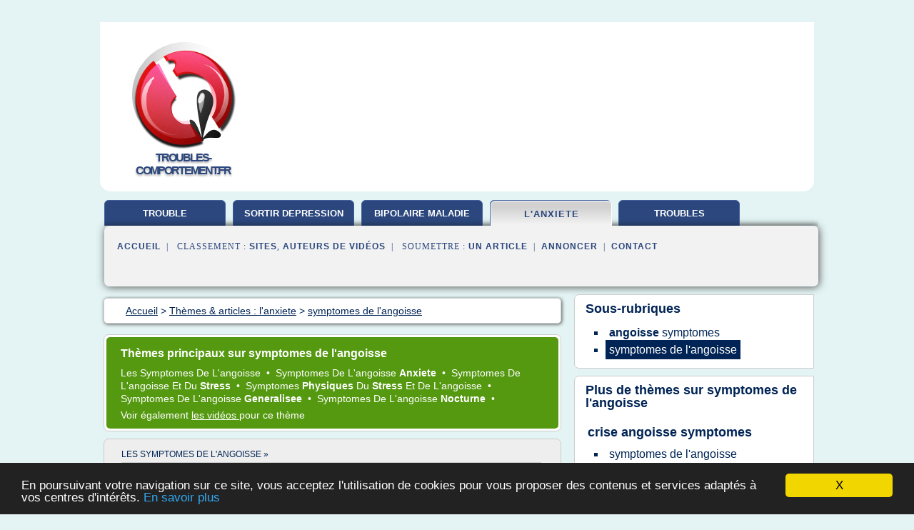

--- FILE ---
content_type: text/html; charset=UTF-8
request_url: https://www.troubles-comportement.fr/tr1/c,k/bloglist/symptomes+de+l+angoisse,0
body_size: 104895
content:
<html><head><title>symptomes de l'angoisse :
              Angoisse et crise d'angoisse. Sympt&#xF4;mes de l'angoisse. Traitement de l'angoisse
                (article) 
              </title><meta http-equiv="content-type" content="text/html; charset=utf-8"/><meta name="description" content="Sites sur symptomes de l'angoisse: ; "/><meta name="keywords" content="l'anxiete, symptomes de l'angoisse, vid&#xE9;os, article, videos, articles, video, vid&#xE9;o"/><meta content="General" name="rating"/><link href="/taggup/css/style,v2.css" rel="stylesheet" type="text/css"/><link href="/taggup/css/fluid_grid.css" rel="stylesheet" type="text/css"/><link href="/taggup/css/glow-tabs/tabs.css" rel="stylesheet" type="text/css"/><script type="text/javascript" src="/taggup//js/taggup.js"><!--NOT EMPTY--></script><script src="/taggup/domains/common/jquery/js/jquery-1.7.1.min.js"><!--NOT EMPTY--></script><script src="/taggup/domains/common/jquery/js/jquery-ui-1.8.17.custom.min.js"><!--NOT EMPTY--></script><link href="/taggup/domains/common/jquery/css/ui-lightness/jquery-ui-1.8.17.custom.css" media="all" type="text/css" rel="stylesheet"/><script type="text/javascript" src="/taggup/domains/common/windows_js_1.3/javascripts/prototype.js"><!--NOT EMPTY--></script><script type="text/javascript" src="/taggup/domains/common/windows_js_1.3/javascripts/window.js"><!--NOT EMPTY--></script><script type="text/javascript" src="/taggup/domains/common/windows_js_1.3/javascripts/effects.js"><!--NOT EMPTY--></script><script type="text/javascript" src="/taggup/domains/common/windows_js_1.3/javascripts/window_ext.js"><!--NOT EMPTY--></script><link href="/taggup/domains/common/windows_js_1.3/themes/default.css" rel="stylesheet" type="text/css"/><script type="text/javascript">var switchTo5x=true;</script>
<script type="text/javascript" src="https://w.sharethis.com/button/buttons.js"></script>
<script type="text/javascript" src="https://s.sharethis.com/loader.js"></script>

<script type="text/javascript">

   jQuery.noConflict();

   jQuery(document).ready(function(){
     jQuery("a.ext").click(function(){ 
        var url = this.href;

        jQuery.ajax({
        async: false,
        type: "GET",
        url: "/logger", 
        data: {
                sid: Math.random(), 
                clicked: url,
		source: window.location.href
        },
        contentType: "application/x-www-form-urlencoded; charset=UTF-8",
        cache: false
        });
        return true; 
    });
  });

  </script><meta name="viewport" content="width=device-width, initial-scale=1"/><script async="" src="//pagead2.googlesyndication.com/pagead/js/adsbygoogle.js"></script><script>
	  (adsbygoogle = window.adsbygoogle || []).push({
	    google_ad_client: "ca-pub-0960210551554417",
	    enable_page_level_ads: true
	  });
	</script></head><body id="top"><script type="text/javascript">
  window.google_analytics_uacct = "UA-1031560-1"
</script>
<center><div id="fixed_header"><div id="fixed_header_logo"><a href="/"><img border="0" src="/logo.png"/></a></div><div id="fixed_header_menu" style="padding-right: 30px"><a onclick="Element.show('navigation_menu'); Element.hide('show_menu');Element.show('hide_menu');" id="show_menu" style="cursor: pointer">Menu</a><a onclick="Element.hide('navigation_menu'); Element.hide('hide_menu');Element.show('show_menu');" id="hide_menu" style="cursor: pointer">Fermer Menu</a></div></div><script type="text/javascript">
    Element.hide('hide_menu');
  </script><div id="fixed_header_mobile"><div id="fixed_header_logo"><a href="/"><img border="0" src="/logo.png"/></a></div><div id="fixed_header_menu" style="padding-right: 30px"><a onclick="Element.show('navigation_menu'); Element.hide('show_mobile_menu');Element.show('hide_mobile_menu');" id="show_mobile_menu" style="cursor: pointer">Menu</a><a onclick="Element.hide('navigation_menu'); Element.hide('hide_mobile_menu');Element.show('show_mobile_menu');" id="hide_mobile_menu" style="cursor: pointer">Fermer Menu</a></div></div><script type="text/javascript">
    Element.hide('hide_mobile_menu');
  </script><script type="text/javascript"><!--
     if(jQuery(window).outerWidth() > 768){
       jQuery("#fixed_header").hide();
     }

     jQuery(window).resize(function () {
        jQuery("#navigation_menu").hide();
        jQuery("#hide_mobile_menu").hide();
        jQuery("#show_mobile_menu").show();
        jQuery("#hide_menu").hide();
        jQuery("#show_menu").show();
        if (jQuery(this).scrollTop() > 80) {
           jQuery("#fixed_header").show();
        } else {
           jQuery("#fixed_header").hide();
        }
     });


     jQuery(window).scroll(function () { 
	jQuery("#navigation_menu").hide();
	jQuery("#hide_mobile_menu").hide();
	jQuery("#show_mobile_menu").show();
	jQuery("#hide_menu").hide();
	jQuery("#show_menu").show();

	if (jQuery(this).scrollTop() > 80) {
           jQuery("#fixed_header").show();
	} else {
	   jQuery("#fixed_header").hide();
	}
     });

      --></script><div id="container"><!--header-top--><div class="logo_container"><table cellspacing="0" cellpadding="10" border="0"><tr><td align="center">      <a href="/">
        <img border="0" src="/logo.png"/>
      </a>
      <div class="logo"><a>troubles-comportement.fr</a></div>

</td><td><div class="header_banner_ad"><script async src="//pagead2.googlesyndication.com/pagead/js/adsbygoogle.js"></script>
<!-- responsive-text-display -->
<ins class="adsbygoogle"
     style="display:block"
     data-ad-client="ca-pub-0960210551554417"
     data-ad-slot="9996705600"
     data-ad-format="auto"
     data-full-width-responsive="true"></ins>
<script>
(adsbygoogle = window.adsbygoogle || []).push({});
</script>

</div></td></tr></table></div><div id="navigation_menu"><ul><li><a href="/index.html">Accueil</a></li><li><a href="/index.html"> Trouble Comportement</a></li><li><a href="/tr1/2/sortir+de+depression.html"> Sortir De Depression</a></li><li><a href="/tr1/3/bipolaire+maladie.html"> Bipolaire Maladie</a></li><li><a href="/tr1/4/l+anxiete.html" id="current" class="selected"> L'anxiete</a></li><li><a href="/tr1/5/troubles+obsessionnels.html"> Troubles Obsessionnels</a></li><li><a href="/tr1/top/blogs/0">Classement de Sites</a></li><li><a href="/tr1/top/producers/0">Classement Auteurs de Vid&#xE9;os</a></li><li><a rel="nofollow" href="/submit.php">
        Soumettre 
      un article</a></li><li><a rel="nofollow" href="/advertise.php">Annoncer</a></li><li><a rel="nofollow" href="/contact.php">Contact</a></li></ul></div><script type="text/javascript">
             Element.hide('navigation_menu');
           </script><div id="header"><ul id="navigation"><li><a href="/index.html" style="letter-spacing: 0px;">trouble comportement</a></li><li><a href="/tr1/2/sortir+de+depression.html" style="letter-spacing: 0px;">sortir depression</a></li><li><a href="/tr1/3/bipolaire+maladie.html" style="letter-spacing: 0px;">bipolaire maladie</a></li><li id="current" class="selected"><a href="/tr1/4/l+anxiete.html">l'anxiete</a></li><li><a href="/tr1/5/troubles+obsessionnels.html" style="letter-spacing: 0px;">troubles obsessionnels</a></li><li class="shadow"/></ul><div id="subnavigation"><span>&#xA0;&#xA0;</span><a href="/index.html">Accueil</a><span>&#xA0;&#xA0;|&#xA0;&#xA0; 
        Classement :
      </span><a href="/tr1/top/blogs/0">Sites</a><span>, </span><a href="/tr1/top/producers/0">Auteurs de Vid&#xE9;os</a><span>&#xA0;&#xA0;|&#xA0;&#xA0; 
        Soumettre :
      </span><a rel="nofollow" href="/submit.php">un article</a><span>&#xA0;&#xA0;|&#xA0;&#xA0;</span><a rel="nofollow" href="/advertise.php">Annoncer</a><span>&#xA0;&#xA0;|&#xA0;&#xA0;</span><a rel="nofollow" href="/contact.php">Contact</a><div id="header_ad"><script type="text/javascript"><!--
        google_ad_client = "pub-0960210551554417";
        /* 728x15, created 3/31/11 */
        google_ad_slot = "0839699374";
        google_ad_width = 728;
        google_ad_height = 15;
        //-->
        </script>
        <script type="text/javascript"
        src="https://pagead2.googlesyndication.com/pagead/show_ads.js">
          <!--NOT EMPTY-->
        </script>
</div></div></div><div id="content"><div id="path"><ol vocab="http://schema.org/" typeof="BreadcrumbList" id="path_BreadcrumbList"><li property="itemListElement" typeof="ListItem"><a property="item" typeof="WebPage" href="/index.html"><span property="name">Accueil</span></a><meta property="position" content="1"/></li><li><span> &gt; </span></li><li property="itemListElement" typeof="ListItem"><a class="selected" property="item" typeof="WebPage" href="/tr1/4/l+anxiete.html"><span property="name">Th&#xE8;mes &amp; articles :
                            l'anxiete</span></a><meta property="position" content="2"/></li><li><span> &gt; </span></li><li property="itemListElement" typeof="ListItem"><a href="/tr1/c,k/bloglist/symptomes+de+l+angoisse,0" typeof="WebPage" property="item"><span property="name">symptomes de l'angoisse</span></a><meta property="position" content="3"/></li></ol></div><div id="main_content"><div id="mainTitle"><div id="mainTitle_inner"><h1>
        Th&#xE8;mes principaux sur
      symptomes de l'angoisse</h1><p><a href="#topic_3030" class="title"><span class="skip">les </span><span class="target">symptomes </span><span class="skip">de </span><span class="target">l'angoisse </span></a>&#xA0;&#x2022;&#xA0;
		  <a href="#topic_1397" class="title"><span class="target">symptomes </span><span class="skip">de </span><span class="target">l'angoisse </span><b>anxiete </b></a>&#xA0;&#x2022;&#xA0;
		  <a href="#topic_3032" class="title"><span class="target">symptomes </span><span class="skip">de </span><span class="target">l'angoisse </span><span class="skip">et du </span><b>stress </b></a>&#xA0;&#x2022;&#xA0;
		  <a href="#topic_3035" class="title"><span class="target">symptomes </span><b>physiques </b><span class="skip">du </span><b>stress </b><span class="skip">et de </span><span class="target">l'angoisse </span></a>&#xA0;&#x2022;&#xA0;
		  <a href="#topic_3033" class="title"><span class="target">symptomes </span><span class="skip">de </span><span class="target">l'angoisse </span><b>generalisee </b></a>&#xA0;&#x2022;&#xA0;
		  <a href="#topic_3034" class="title"><span class="target">symptomes </span><span class="skip">de </span><span class="target">l'angoisse </span><b>nocturne </b></a>&#xA0;&#x2022;&#xA0;
		  </p><p>
         Voir &#xE9;galement
      <a href="/tr1/c,k/videolist/symptomes+de+l+angoisse,0">
        les vid&#xE9;os
      </a>
        pour ce th&#xE8;me
      </p></div></div><div id="itemList" class="container_2"><div class="grid_2"><div style="padding: 0 15px"><div style="border-bottom: #CCCCCC solid 1px"><h3><a name="topic_3030" href="/tr1/c,k/bloglist/les+symptomes+de+l+angoisse,0">les symptomes de l'angoisse&#xA0;&#xBB;</a></h3></div></div><h2>Angoisse et crise d'angoisse. Sympt&#xF4;mes de l'angoisse. Traitement de l'angoisse</h2><p>angoisse crise d'angoisse angoisse sympt&#xF4;mes angoisse traitement soigner angoisse</p><p>Sympt&#xF4;me et traitement de l'angoisse. Qu'est-ce que l'angoisse? Quels sont les sympt&#xF4;mes de l'angoisse et comment soigner l'angoisse?</p><p>L'angoisse est l'expression d'une peur projective paroxystique. Cette peur...
	  &#xA0;<a target="_blank" href="/tr1/blog/unclassified/0#http://www.youtube.com/watch?v=Es20TDZBLg8" class="ext">[suite...]</a></p><p>&#x2192; <a href="/tr1/c,k/bloglist/les+symptomes+de+l+angoisse,0">191&#xA0;Articles</a> (et <a href="/tr1/c,k/videolist/les+symptomes+de+l+angoisse,0">17 Vid&#xE9;os</a>)
        
        pour ce th&#xE8;me
      </p><p class="bold other"><b>
         Voir &#xE9;galement
      </b>:
            <ul class="other"><li><a href="/tr1/c,k/bloglist/les+symptomes+physiques+de+l+angoisse,0">les symptomes physiques de l'angoisse</a></li></ul></p><div class="keyword_content_1_ad">
<script async src="//pagead2.googlesyndication.com/pagead/js/adsbygoogle.js"></script>
<!-- responsive-text-display -->
<ins class="adsbygoogle"
     style="display:block"
     data-ad-client="ca-pub-0960210551554417"
     data-ad-slot="9996705600"
     data-ad-format="auto"></ins>
<script>
(adsbygoogle = window.adsbygoogle || []).push({});
</script>

</div></div><div class="clear">&#xA0;</div><div class="grid_1"><div style="padding: 0 15px"><div style="border-bottom: #CCCCCC solid 1px"><h3><a name="topic_1397" href="/tr1/c,k/bloglist/symptomes+de+l+angoisse+anxiete,0">symptomes de l'angoisse anxiete&#xA0;&#xBB;</a></h3></div></div><h2>Anxi&#xE9;t&#xE9;. Sympt&#xF4;mes et traitement de l'anxi&#xE9;t&#xE9;</h2><p>Impossible de charger la transcription interactive.</p><p>Chargement...</p><p>Pour &#xE9;valuer une vid&#xE9;o, vous devez la louer.</p><p>Cette fonctionnalit&#xE9; n'est pas disponible pour le moment. Veuillez r&#xE9;essayer ult&#xE9;rieurement.</p><p>Ajout&#xE9;e le 1 janv. 2013</p><p>https://fredericarminot.com</p><p>Anxi&#xE9;t&#xE9;: sympt&#xF4;mes et traitement de l'anxi&#xE9;t&#xE9;. L anxi&#xE9;t&#xE9; est une forme r&#xE9;currente - permanente - de...
	  &#xA0;<a target="_blank" href="/tr1/blog/unclassified/0#http://www.youtube.com/watch?v=weVk_4hg-gs" class="ext">[suite...]</a></p><p>&#x2192; <a href="/tr1/c,k/bloglist/symptomes+de+l+angoisse+anxiete,0">258&#xA0;Articles</a> (et <a href="/tr1/c,k/videolist/symptomes+de+l+angoisse+anxiete,0">8 Vid&#xE9;os</a>)
        
        pour ce th&#xE8;me
      </p></div><div class="grid_1"><div style="padding: 0 15px"><div style="border-bottom: #CCCCCC solid 1px"><h3><a name="topic_3032" href="/tr1/c,k/bloglist/symptomes+de+l+angoisse+et+du+stress,0">symptomes de l'angoisse et du stress&#xA0;&#xBB;</a></h3></div></div><h2>Stress, angoisse, que faire pour pouvoir le g&#xE9;rer ...</h2><p>Le travail contre le stress et l'anxi&#xE9;t&#xE9; pourra se  faire &#xE0; travers diff&#xE9;rentes techniques qui seront aussi bien propos&#xE9;es  par la m&#xE9;decine classique les m&#xE9;decines alternatives.</p><p>Les sympt&#xF4;mes et les cons&#xE9;quences de l'angoisse et du stress au quotidien.</p><p>L'angoisse et le stress sont des &#xE9;motions et des sentiments qui sont  insidieux et difficiles &#xE0; g&#xE9;rer au quotidien. Le stress et...
	  &#xA0;<a target="_blank" href="/tr1/blog/unclassified/0#https://www.conseilfleursdebach.fr/info/angoisse/stress-angoisse-que-faire-pour-pouvoir-le-gerer-efficacement.htm" class="ext">[suite...]</a></p><p>&#x2192; <a href="/tr1/c,k/bloglist/symptomes+de+l+angoisse+et+du+stress,0">180&#xA0;Articles</a> (et <a href="/tr1/c,k/videolist/symptomes+de+l+angoisse+et+du+stress,0">5 Vid&#xE9;os</a>)
        
        pour ce th&#xE8;me
      </p></div><div class="keyword_content_2_ad grid_2">
<script async src="//pagead2.googlesyndication.com/pagead/js/adsbygoogle.js"></script>
<!-- responsive-text-display -->
<ins class="adsbygoogle"
     style="display:block"
     data-ad-client="ca-pub-0960210551554417"
     data-ad-slot="9996705600"
     data-ad-format="auto"></ins>
<script>
(adsbygoogle = window.adsbygoogle || []).push({});
</script>

</div><div class="clear">&#xA0;</div><div class="grid_1"><div style="padding: 0 15px"><div style="border-bottom: #CCCCCC solid 1px"><h3><a name="topic_3035" href="/tr1/c,k/bloglist/symptomes+physiques+du+stress+et+de+l+angoisse,0">symptomes physiques du stress et de l'angoisse&#xA0;&#xBB;</a></h3></div></div><h2>Comprendre l'angoisse nocturne - Madame Figaro</h2><p>L'angoisse nocturne : moins connue que l'insomnie ,ce trouble du sommeil p&#xE9;nible &#xE0; vivre touche pourtant de nombreux enfants et adultes.... Sympt&#xF4;mes, causes, traitement : d&#xE9;couvrez tout de suite l'essentiel &#xE0; savoir sur l'angoisse nocturne !</p><p>Les sympt&#xF4;mes de l'angoisse nocturne</p><p>L'angoisse nocturne se manifeste par une crise d'angoisse nocturne, aussi appel&#xE9;e attaque de panique nocturne....
	  &#xA0;<a target="_blank" href="/tr1/blog/unclassified/0#http://madame.lefigaro.fr/bien-etre/comprendre-langoisse-nocturne-010115-2016" class="ext">[suite...]</a></p><p>&#x2192; <a href="/tr1/c,k/bloglist/symptomes+physiques+du+stress+et+de+l+angoisse,0">152&#xA0;Articles</a> (et <a href="/tr1/c,k/videolist/symptomes+physiques+du+stress+et+de+l+angoisse,0">1 Vid&#xE9;os</a>)
        
        pour ce th&#xE8;me
      </p></div><div class="grid_1"><div style="padding: 0 15px"><div style="border-bottom: #CCCCCC solid 1px"><h3><a name="topic_3033" href="/tr1/c,k/bloglist/symptomes+de+l+angoisse+generalisee,0">symptomes de l'angoisse generalisee&#xA0;&#xBB;</a></h3></div></div><h2>Crise d&#x2019;angoisse symptomes physiques crise d&#x2019;angoisse ...</h2><p>Crise d'angoisse symptomes physiques crise d'angoisse symptomes</p><p>Crise d'angoisse symptomes physiques crise d'angoisse symptomes</p><p>http://crise-d-angoisse-symptomes.com/crise-d-angoisse-symptomes/crise-d-angoisse-symptomes.html</p><p>La m&#xE9;thode qui a d&#xE9;j&#xE0; aid&#xE9; plus de 4000 personnes &#xE0; mettre fin &#xE0; leurs crises d'angoisse.</p><p>Vous &#xEA;tre anxieux ou vous avez des crises de panique ? Nous avons tous des...
	  &#xA0;<a target="_blank" href="/tr1/blog/unclassified/0#http://www.castingaudition.fr/crise-dangoisse-symptomes-physiques-crise-dangoisse-symptomes/" class="ext">[suite...]</a></p><p>&#x2192; <a href="/tr1/c,k/bloglist/symptomes+de+l+angoisse+generalisee,0">58&#xA0;Articles</a> (et <a href="/tr1/c,k/videolist/symptomes+de+l+angoisse+generalisee,0">1 Vid&#xE9;os</a>)
        
        pour ce th&#xE8;me
      </p></div><div class="keyword_content_2_ad grid_2">
<script async src="//pagead2.googlesyndication.com/pagead/js/adsbygoogle.js"></script>
<!-- responsive-text-display -->
<ins class="adsbygoogle"
     style="display:block"
     data-ad-client="ca-pub-0960210551554417"
     data-ad-slot="9996705600"
     data-ad-format="auto"></ins>
<script>
(adsbygoogle = window.adsbygoogle || []).push({});
</script>

</div><div class="clear">&#xA0;</div><div class="grid_1"><div style="padding: 0 15px"><div style="border-bottom: #CCCCCC solid 1px"><h3><a name="topic_3034" href="/tr1/c,k/bloglist/symptomes+de+l+angoisse+nocturne,0">symptomes de l'angoisse nocturne&#xA0;&#xBB;</a></h3></div></div><h2>Crise d'Angoisse Symptomes Que Faire ? Crise d'angoisse symptomes.</h2><p>http://crise-d-angoisse-symptomes.com...</p><p>La m&#xE9;thode qui a permis &#xE0; plus de 4000 personnes de soigner leur crise d'angoisse et ses sympt&#xF4;mes en France, Suisse, Luxembourg, Belgique, Canada et Afrique du Nord.</p><p>Les crises de panique diff&#xE8;rent de tout autre sensation d'angoisse. M&#xE9;dicalement, une crise d'angoisse symptomes cons&#xE9;quences doit inclure au moins quatre des sympt&#xF4;mes suivants: .......
	  &#xA0;<a target="_blank" href="/tr1/blog/unclassified/0#http://www.youtube.com/watch?v=lwVmoFxGx3A" class="ext">[suite...]</a></p><p>&#x2192; <a href="/tr1/c,k/bloglist/symptomes+de+l+angoisse+nocturne,0">43&#xA0;Articles</a>
        pour ce th&#xE8;me
      </p></div><div class="clear">&#xA0;</div><div class="grid_2">&#xA0;</div></div><div class="pagination"><div class="pagination_inner"><p class="hilite">
        Articles s&#xE9;lectionn&#xE9;s pour le th&#xE8;me : 
      symptomes de l'angoisse</p><p> 
		      &#x2192; <span class="bold">191
        articles 
      </span></p><p>
         Voir &#xE9;galement
      <a href="/tr1/c,k/videolist/symptomes+de+l+angoisse,0">17 
        Vid&#xE9;os
      </a>
        pour ce th&#xE8;me
      </p></div></div><div id="itemList"><div class="evenItem"><h1>Angoisse et crise d'angoisse. Sympt&#xF4;mes de l'angoisse. Traitement de l'angoisse</h1><p>angoisse crise d'angoisse angoisse sympt&#xF4;mes angoisse traitement soigner angoisse</p><p>Sympt&#xF4;me et traitement de l'angoisse. Qu'est-ce que l'angoisse? Quels sont les sympt&#xF4;mes de l'angoisse et comment soigner l'angoisse?</p><p>L'angoisse est l'expression d'une peur projective paroxystique. Cette peur...<read_more/></p><p><a target="_blank" href="/tr1/blog/www.youtube.com/0#http://www.youtube.com/watch?v=Es20TDZBLg8" class="ext" rel="nofollow">
        Lire la suite
      <img class="icon" border="0" src="/taggup/domains/common/ext_arrow.png"/></a></p><p><br/><span class="property">
        Site :
      </span><a href="/tr1/blog/www.youtube.com/0">youtube.com</a></p><p><span class="property">
        Th&#xE8;mes li&#xE9;s 
      : </span><a href="/tr1/c,k/bloglist/les+symptomes+physiques+de+l+angoisse,0" style="font-size: &#10;      14px&#10;    ;">les symptomes physiques de l'angoisse</a> /
         <a href="/tr1/c,k/bloglist/les+symptomes+de+l+angoisse,0" style="font-size: &#10;      14px&#10;    ;">les symptomes de l'angoisse</a> /
         <a href="/tr1/c,k/bloglist/symptomes+de+l+angoisse,0" style="font-size: &#10;      14px&#10;    ;">symptomes de l angoisse</a> /
         <a href="/tr1/c,k/bloglist/symptomes+crise+d+angoisse,0" style="font-size: &#10;      16px&#10;    ;">symptomes crise d angoisse</a> /
         <a href="/tr1/c,k/bloglist/angoisse+symptomes+et+traitements,0" style="font-size: &#10;      12px&#10;    ;">angoisse symptomes et traitements</a></p><div class="tag_ad">

<style type="text/css">
@media (min-width: 769px) {
div.tag_ad_1_desktop {  }
div.tag_ad_1_mobile { display: none }
}

@media (max-width: 768px) {
div.tag_ad_1_mobile {  }
div.tag_ad_1_desktop { display: none }
}

</style>

<div class="tag_ad_1_desktop">

<script type="text/javascript"><!--
        google_ad_client = "pub-0960210551554417";
        /* 468x15, created 3/31/11 */
        google_ad_slot = "8030561878";
        google_ad_width = 468;
        google_ad_height = 15;
        //-->
        </script>
        <script type="text/javascript"
        src="https://pagead2.googlesyndication.com/pagead/show_ads.js">
          <!--NOT EMPTY-->
        </script>

</div>


<div class="tag_ad_1_mobile">

<script async src="//pagead2.googlesyndication.com/pagead/js/adsbygoogle.js"></script>
<!-- responsive-text-display -->
<ins class="adsbygoogle"
     style="display:block"
     data-ad-client="ca-pub-0960210551554417"
     data-ad-slot="9996705600"
     data-ad-format="auto"></ins>
<script>
(adsbygoogle = window.adsbygoogle || []).push({});
</script>

</div>
</div></div><div class="oddItem"><h2>Crise d'Angoisse Symptomes Que Faire ? Crise d'angoisse symptomes.</h2><p>http://crise-d-angoisse-symptomes.com...</p><p>La m&#xE9;thode qui a permis &#xE0; plus de 4000 personnes de soigner leur crise d'angoisse et ses sympt&#xF4;mes en France, Suisse, Luxembourg, Belgique, Canada et Afrique du Nord.</p><p>Les crises de panique diff&#xE8;rent de tout autre sensation d'angoisse. M&#xE9;dicalement, une crise d'angoisse symptomes cons&#xE9;quences doit inclure au moins quatre des sympt&#xF4;mes suivants: .......<read_more/></p><p><a target="_blank" href="/tr1/blog/www.youtube.com/0#http://www.youtube.com/watch?v=lwVmoFxGx3A" class="ext" rel="nofollow">
        Lire la suite
      <img class="icon" border="0" src="/taggup/domains/common/ext_arrow.png"/></a></p><p><br/><span class="property">
        Site :
      </span><a href="/tr1/blog/www.youtube.com/0">youtube.com</a></p><div class="tag_ad">

<style type="text/css">
@media (min-width: 769px) {
div.tag_ad_2_desktop {  }
div.tag_ad_2_mobile { display: none }
}

@media (max-width: 768px) {
div.tag_ad_2_mobile {  }
div.tag_ad_2_desktop { display: none }
}

</style>

<div class="tag_ad_2_desktop">

<script type="text/javascript"><!--
        google_ad_client = "pub-0960210551554417";
        /* 468x15, created 3/31/11 */
        google_ad_slot = "8030561878";
        google_ad_width = 468;
        google_ad_height = 15;
        //-->
        </script>
        <script type="text/javascript"
        src="https://pagead2.googlesyndication.com/pagead/show_ads.js">
          <!--NOT EMPTY-->
        </script>

</div>


<div class="tag_ad_2_mobile">

<script async src="//pagead2.googlesyndication.com/pagead/js/adsbygoogle.js"></script>
<!-- responsive-text-display -->
<ins class="adsbygoogle"
     style="display:block"
     data-ad-client="ca-pub-0960210551554417"
     data-ad-slot="9996705600"
     data-ad-format="auto"></ins>
<script>
(adsbygoogle = window.adsbygoogle || []).push({});
</script>

</div>
</div></div><div class="evenItem"><h2>Les sympt&#xF4;mes de la crise d&#x2019;angoisse - Crise Angoisse</h2><p>Les sympt&#xF4;mes de la crise d'angoisse</p><p>Quels sont les sympt&#xF4;mes d'une crise d'angoisse ?</p><p>L'angoisse peut provoquer des sympt&#xF4;mes effrayants. En voici quelques-uns :</p><p>-       Des palpitations</p><p>-       Une bouche s&#xE8;che</p><p>-       Des naus&#xE9;es</p><p>et bien d'autres encore. La liste des sympt&#xF4;mes de la crise d'angoisse est &#xE9;videmment bien plus longue. La plupart des gens vont d'abord (ou devraient)...<read_more/></p><p><a target="_blank" href="/tr1/blog/crise-d-angoisse.fr/0#http://crise-d-angoisse.fr/les-symptomes-de-la-crise-d%e2%80%99angoisse/" class="ext" rel="nofollow">
        Lire la suite
      <img class="icon" border="0" src="/taggup/domains/common/ext_arrow.png"/></a></p><p><br/><span class="property">
        Site :
      </span><a href="/tr1/blog/crise-d-angoisse.fr/0">http://crise-d-angoisse.fr</a></p><p><span class="property">
        Th&#xE8;mes li&#xE9;s 
      : </span><a href="/tr1/c,k/bloglist/symptomes+crise+d+angoisse,0" style="font-size: &#10;      16px&#10;    ;">symptomes crise d angoisse</a> /
         <a href="/tr1/c,k/bloglist/crise+angoisse+symptomes+physiques,0" style="font-size: &#10;      14px&#10;    ;">crise angoisse symptomes physiques</a> /
         <a href="/tr1/c,k/bloglist/crise+angoisse+symptomes,0" style="font-size: &#10;      14px&#10;    ;">crise angoisse symptomes</a> /
         <a href="/tr1/c,k/bloglist/crise+d+anxiete+symptome,0" style="font-size: &#10;      16px&#10;    ;">crise d'anxiete symptome</a> /
         <a href="/tr1/c,k/bloglist/crise+d+anxiete+symptomes,0" style="font-size: &#10;      16px&#10;    ;">crise d anxiete symptomes</a></p><div class="tag_ad">
<script async src="//pagead2.googlesyndication.com/pagead/js/adsbygoogle.js"></script>
<!-- responsive-text-display -->
<ins class="adsbygoogle"
     style="display:block"
     data-ad-client="ca-pub-0960210551554417"
     data-ad-slot="9996705600"
     data-ad-format="auto"></ins>
<script>
(adsbygoogle = window.adsbygoogle || []).push({});
</script>

</div></div><div class="oddItem"><h2>Comprendre l'angoisse nocturne - Madame Figaro</h2><p>L'angoisse nocturne : moins connue que l'insomnie ,ce trouble du sommeil p&#xE9;nible &#xE0; vivre touche pourtant de nombreux enfants et adultes.... Sympt&#xF4;mes, causes, traitement : d&#xE9;couvrez tout de suite l'essentiel &#xE0; savoir sur l'angoisse nocturne !</p><p>Les sympt&#xF4;mes de l'angoisse nocturne</p><p>L'angoisse nocturne se manifeste par une crise d'angoisse nocturne, aussi appel&#xE9;e attaque de panique nocturne....<read_more/></p><p><a target="_blank" href="/tr1/blog/unclassified/0#http://madame.lefigaro.fr/bien-etre/comprendre-langoisse-nocturne-010115-2016" class="ext" rel="nofollow">
        Lire la suite
      <img class="icon" border="0" src="/taggup/domains/common/ext_arrow.png"/></a></p><p><span class="property">Date: </span>2017-07-05 13:06:53<br/><span class="property">
        Site :
      </span>http://madame.lefigaro.fr</p><p><span class="property">
        Th&#xE8;mes li&#xE9;s 
      : </span><a href="/tr1/c,k/bloglist/symptomes+de+l+angoisse+nocturne,0" style="font-size: &#10;      12px&#10;    ;">symptomes de l'angoisse nocturne</a> /
         <a href="/tr1/c,k/bloglist/symptomes+physiques+du+stress+et+de+l+angoisse,0" style="font-size: &#10;      14px&#10;    ;">symptomes physiques du stress et de l'angoisse</a> /
         <a href="/tr1/c,k/bloglist/crise+angoisse+nocturne+symptomes,0" style="font-size: &#10;      12px&#10;    ;">crise angoisse nocturne symptomes</a> /
         <a href="/tr1/c,k/bloglist/symptome+crise+d+angoisse+et+de+stress,0" style="font-size: &#10;      14px&#10;    ;">symptome crise d'angoisse et de stress</a> /
         <a href="/tr1/c,k/bloglist/les+symptomes+physiques+de+l+angoisse,0" style="font-size: &#10;      14px&#10;    ;">les symptomes physiques de l'angoisse</a></p></div><div class="evenItem"><h2>Crises d'angoisse : sympt&#xF4;mes et traitement - Mes 15 Minutes</h2><p>Home &#xBB; Anxi&#xE9;t&#xE9; &#xBB; Crises d'angoisse : sympt&#xF4;mes et traitement</p><p>Crises d'angoisse : sympt&#xF4;mes et traitement</p><p>2 May, 2015</p><p>Nous recevons souvent des questions relatives aux crises d'&#xA0; angoisse . Les gens d&#xE9;crivent leurs sympt&#xF4;mes et demandent s'il peut s'agir d'une crise d'angoisse et ce qu'ils peuvent y faire. Les crises d'angoisse se caract&#xE9;risent par une r&#xE9;action de stress pouvant mener...<read_more/></p><p><a target="_blank" href="/tr1/blog/www.mes15minutes.com/0#http://www.mes15minutes.com/sans-anxiete/crises-dangoisse-symptomes-et-traitement/" class="ext" rel="nofollow">
        Lire la suite
      <img class="icon" border="0" src="/taggup/domains/common/ext_arrow.png"/></a></p><p><br/><span class="property">
        Site :
      </span><a href="/tr1/blog/www.mes15minutes.com/0">http://www.mes15minutes.com</a></p><p><span class="property">
        Th&#xE8;mes li&#xE9;s 
      : </span><a href="/tr1/c,k/bloglist/symptome+crise+d+angoisse+et+de+stress,0" style="font-size: &#10;      14px&#10;    ;">symptome crise d'angoisse et de stress</a> /
         <a href="/tr1/c,k/bloglist/crise+d+anxiete+symptome,0" style="font-size: &#10;      16px&#10;    ;">crise d'anxiete symptome</a> /
         <a href="/tr1/c,k/bloglist/crise+d+anxiete+que+faire,0" style="font-size: &#10;      16px&#10;    ;">crise d'anxiete que faire</a> /
         <a href="/tr1/c,k/bloglist/symptome+crise+d+angoisse+que+faire,0" style="font-size: &#10;      14px&#10;    ;">symptome crise d'angoisse que faire</a> /
         <a href="/tr1/c,k/bloglist/crise+angoisse+symptomes+physiques,0" style="font-size: &#10;      14px&#10;    ;">crise angoisse symptomes physiques</a></p></div><div class="oddItem"><h2>Stress, angoisse, que faire pour pouvoir le g&#xE9;rer ...</h2><p>Le travail contre le stress et l'anxi&#xE9;t&#xE9; pourra se  faire &#xE0; travers diff&#xE9;rentes techniques qui seront aussi bien propos&#xE9;es  par la m&#xE9;decine classique les m&#xE9;decines alternatives.</p><p>Les sympt&#xF4;mes et les cons&#xE9;quences de l'angoisse et du stress au quotidien.</p><p>L'angoisse et le stress sont des &#xE9;motions et des sentiments qui sont  insidieux et difficiles &#xE0; g&#xE9;rer au quotidien. Le stress et...<read_more/></p><p><a target="_blank" href="/tr1/blog/www.conseilfleursdebach.fr/0#https://www.conseilfleursdebach.fr/info/angoisse/stress-angoisse-que-faire-pour-pouvoir-le-gerer-efficacement.htm" class="ext" rel="nofollow">
        Lire la suite
      <img class="icon" border="0" src="/taggup/domains/common/ext_arrow.png"/></a></p><p><br/><span class="property">
        Site :
      </span><a href="/tr1/blog/www.conseilfleursdebach.fr/0">https://www.conseilfleursdebach.fr</a></p></div><div class="evenItem"><h2>Angoisse et d&#xE9;pression: Conna&#xEE;tre l'angoisse</h2><p>A l'origine de l'angoisse</p><p>La crise d'angoisse est donc l'exag&#xE9;ration des pens&#xE9;es n&#xE9;gatives au sujet de l'angoisse ressentie. " et si je faisais un malaise, une crise cardiaque, un avc, et si je devenais fou etc..."</p><p>Une fois que l'on sait que la crise d'angoisse est inoffensive et que ces id&#xE9;es n&#xE9;gatives sont fausses, il sera n&#xE9;cessaire &#xE0; terme de traiter l'angoisse qui en est &#xE0;...<read_more/></p><p><a target="_blank" href="/tr1/blog/angoisse-et-depression.blogspot.com/0#http://angoisse-et-depression.blogspot.com/p/connaitre-langoisse.html" class="ext" rel="nofollow">
        Lire la suite
      <img class="icon" border="0" src="/taggup/domains/common/ext_arrow.png"/></a></p><p><span class="property">Date: </span>2017-07-04 21:40:24<br/><span class="property">
        Site :
      </span><a href="/tr1/blog/angoisse-et-depression.blogspot.com/0">http://angoisse-et-depression.blogspot.com</a></p><p><span class="property">
        Th&#xE8;mes li&#xE9;s 
      : </span><a href="/tr1/c,k/bloglist/les+symptomes+de+l+angoisse,0" style="font-size: &#10;      14px&#10;    ;">les symptomes de l'angoisse</a> /
         <a href="/tr1/c,k/bloglist/symptomes+de+l+angoisse,0" style="font-size: &#10;      14px&#10;    ;">symptomes de l angoisse</a> /
         <a href="/tr1/c,k/bloglist/symptome+crise+d+angoisse+que+faire,0" style="font-size: &#10;      14px&#10;    ;">symptome crise d'angoisse que faire</a> /
         <a href="/tr1/c,k/bloglist/symptomes+crise+d+angoisse,0" style="font-size: &#10;      16px&#10;    ;">symptomes crise d angoisse</a> /
         <a href="/tr1/c,k/bloglist/crise+angoisse+symptomes,0" style="font-size: &#10;      14px&#10;    ;">crise angoisse symptomes</a></p></div><div class="oddItem"><h2>L'angoisse - redpsy.com</h2><p>Chaque fois que mon fils se plaint de son sort, je deviens angoiss&#xE9;e.</p><p>J'ai &#xE9;t&#xE9; assailli par une bouff&#xE9;e d'angoisse d&#xE8;s que j'ai p&#xE9;n&#xE9;tr&#xE9; dans ces lieux.</p><p>Je me r&#xE9;veille souvent avec une boule d'angoisse.</p><p>Qu'est-ce que l'angoisse ?</p><p>(Un article complet a &#xE9;t&#xE9; consacr&#xE9; &#xE0; l'anxi&#xE9;t&#xE9; et &#xE0; l'angoisse: L'anxi&#xE9;t&#xE9; et l'angoisse, les Vigiles de l'&#xE9;quilibre mental ).</p><p>L'angoisse est un malaise...<read_more/></p><p><a target="_blank" href="/tr1/blog/www.redpsy.com/0#http://www.redpsy.com/guide/angoisse.html" class="ext" rel="nofollow">
        Lire la suite
      <img class="icon" border="0" src="/taggup/domains/common/ext_arrow.png"/></a></p><p><span class="property">Date: </span>2005-05-30 06:33:14<br/><span class="property">
        Site :
      </span><a href="/tr1/blog/www.redpsy.com/0">http://www.redpsy.com</a></p><p><span class="property">
        Th&#xE8;mes li&#xE9;s 
      : </span><a href="/tr1/c,k/bloglist/symptomes+de+l+angoisse+anxiete,0" style="font-size: &#10;      16px&#10;    ;">symptomes de l'angoisse anxiete</a> /
         <a href="/tr1/c,k/bloglist/vaincre+l+angoisse+et+l+anxiete,0" style="font-size: &#10;      12px&#10;    ;">vaincre l'angoisse et l'anxiete</a> /
         <a href="/tr1/c,k/bloglist/l+anxiete+et+l+angoisse,0" style="font-size: &#10;      18px&#10;    ;">l'anxiete et l'angoisse</a> /
         <a href="/tr1/c,k/bloglist/les+symptomes+de+l+angoisse,0" style="font-size: &#10;      14px&#10;    ;">les symptomes de l'angoisse</a> /
         <a href="/tr1/c,k/bloglist/symptomes+de+l+angoisse,0" style="font-size: &#10;      14px&#10;    ;">symptomes de l angoisse</a></p></div><div class="evenItem"><h2>Crise d&#x2019;angoisse symptomes physiques crise d&#x2019;angoisse ...</h2><p>Crise d'angoisse symptomes physiques crise d'angoisse symptomes</p><p>Crise d'angoisse symptomes physiques crise d'angoisse symptomes</p><p>http://crise-d-angoisse-symptomes.com/crise-d-angoisse-symptomes/crise-d-angoisse-symptomes.html</p><p>La m&#xE9;thode qui a d&#xE9;j&#xE0; aid&#xE9; plus de 4000 personnes &#xE0; mettre fin &#xE0; leurs crises d'angoisse.</p><p>Vous &#xEA;tre anxieux ou vous avez des crises de panique ? Nous avons tous des...<read_more/></p><p><a target="_blank" href="/tr1/blog/unclassified/0#http://www.castingaudition.fr/crise-dangoisse-symptomes-physiques-crise-dangoisse-symptomes/" class="ext" rel="nofollow">
        Lire la suite
      <img class="icon" border="0" src="/taggup/domains/common/ext_arrow.png"/></a></p><p><br/><span class="property">
        Site :
      </span>http://www.castingaudition.fr</p></div><div class="oddItem"><h2>Vaincre l&#x2019;angoisse et les attaques de panique avec l&#x2019;hypnose</h2><p>Vaincre l'angoisse et les attaques de panique avec l'hypnose</p><p>Search this website</p><p>Accueil Vaincre l'angoisse et les attaques de panique avec l'hypnose</p><p>Informations &amp; rendez-vous: 01 43 56 88 63</p><p>Vaincre l'angoisse et les attaques de panique avec l'hypnose</p><p>L'angoisse&#xA0;et les troubles anxieux peuvent vous emp&#xEA;cher de profiter pleinement de la vie.</p><p>Lib&#xE9;rez-vous des angoisses et prenez le contr&#xF4;le...<read_more/></p><p><a target="_blank" href="/tr1/blog/www.hypnosetherapies.net/0#http://www.hypnosetherapies.net/vaincre-angoisse-crise-panique/" class="ext" rel="nofollow">
        Lire la suite
      <img class="icon" border="0" src="/taggup/domains/common/ext_arrow.png"/></a></p><p><br/><span class="property">
        Site :
      </span><a href="/tr1/blog/www.hypnosetherapies.net/0">http://www.hypnosetherapies.net</a></p><p><span class="property">
        Th&#xE8;mes li&#xE9;s 
      : </span><a href="/tr1/c,k/bloglist/vaincre+l+angoisse+et+l+anxiete,0" style="font-size: &#10;      12px&#10;    ;">vaincre l'angoisse et l'anxiete</a> /
         <a href="/tr1/c,k/bloglist/traiter+l+anxiete+et+l+angoisse,0" style="font-size: &#10;      16px&#10;    ;">traiter l'anxiete et l'angoisse</a> /
         <a href="/tr1/c,k/bloglist/l+origine+de+l+anxiete+et+de+l+angoisse,0" style="font-size: &#10;      14px&#10;    ;">l'origine de l'anxiete et de l'angoisse</a> /
         <a href="/tr1/c,k/bloglist/symptomes+physiques+du+stress+et+de+l+angoisse,0" style="font-size: &#10;      14px&#10;    ;">symptomes physiques du stress et de l'angoisse</a> /
         <a href="/tr1/c,k/bloglist/symptomes+de+l+angoisse+et+du+stress,0" style="font-size: &#10;      14px&#10;    ;">symptomes de l'angoisse et du stress</a></p></div><div class="evenItem"><h2>La spasmophilie sympt&#xF4;me de l'angoisse</h2><p>Impossible de charger la transcription interactive.</p><p>Chargement...</p><p>Pour &#xE9;valuer une vid&#xE9;o, vous devez la louer.</p><p>Cette fonctionnalit&#xE9; n'est pas disponible pour le moment. Veuillez r&#xE9;essayer ult&#xE9;rieurement.</p><p>Ajout&#xE9;e le 29 nov. 2012</p><p>spasmophilie sympt&#xF4;mes...<read_more/></p><p><a target="_blank" href="/tr1/blog/www.youtube.com/0#http://www.youtube.com/watch?v=VyxkFo1LbVA" class="ext" rel="nofollow">
        Lire la suite
      <img class="icon" border="0" src="/taggup/domains/common/ext_arrow.png"/></a></p><p><br/><span class="property">
        Site :
      </span><a href="/tr1/blog/www.youtube.com/0">youtube.com</a></p><p><span class="property">
        Th&#xE8;mes li&#xE9;s 
      : </span><a href="/tr1/c,k/bloglist/symptomes+crise+d+angoisse,0" style="font-size: &#10;      16px&#10;    ;">symptomes crise d angoisse</a> /
         <a href="/tr1/c,k/bloglist/les+symptomes+de+l+angoisse,0" style="font-size: &#10;      14px&#10;    ;">les symptomes de l'angoisse</a> /
         <a href="/tr1/c,k/bloglist/symptomes+de+l+angoisse,0" style="font-size: &#10;      14px&#10;    ;">symptomes de l angoisse</a> /
         <a href="/tr1/c,k/bloglist/crise+angoisse+symptomes,0" style="font-size: &#10;      14px&#10;    ;">crise angoisse symptomes</a> /
         <a href="/tr1/c,k/bloglist/trouble+anxieux+symptomes,0" style="font-size: &#10;      14px&#10;    ;">trouble anxieux symptomes</a></p></div><div class="oddItem"><h2>Que faut-il faire quand on a de l&#x2019;angoisse chronique</h2><p>Que faut-il faire quand on a de l'angoisse chronique ?</p><p>Les fleurs de Bach n&#xB0; 85 aident &#xE0; :</p><p>surmonter les peurs communes</p><p>redonner confiance et &#xE0; &#xE9;liminer des peurs vagues</p><p>ne plus &#xEA;tre pr&#xE9;occup&#xE9; et angoiss&#xE9; &#xE0; l'exc&#xE8;s pour votre enfant, partenaire, amis</p><p>oser affronter des nouveaux d&#xE9;fis, oser prendre des d&#xE9;cisions</p><p>Lire plus</p><p>Les solutions adapt&#xE9;es pour se lib&#xE9;rer de l'angoisse...<read_more/></p><p><a target="_blank" href="/tr1/blog/www.conseilfleursdebach.fr/0#https://www.conseilfleursdebach.fr/info/angoisse/que-faut-il-faire-quand-on-a-de-langoisse-chronique.htm" class="ext" rel="nofollow">
        Lire la suite
      <img class="icon" border="0" src="/taggup/domains/common/ext_arrow.png"/></a></p><p><br/><span class="property">
        Site :
      </span><a href="/tr1/blog/www.conseilfleursdebach.fr/0">https://www.conseilfleursdebach.fr</a></p><p><span class="property">
        Th&#xE8;mes li&#xE9;s 
      : </span><a href="/tr1/c,k/bloglist/les+symptomes+physiques+de+l+angoisse,0" style="font-size: &#10;      14px&#10;    ;">les symptomes physiques de l'angoisse</a> /
         <a href="/tr1/c,k/bloglist/les+symptomes+de+l+angoisse,0" style="font-size: &#10;      14px&#10;    ;">les symptomes de l'angoisse</a> /
         <a href="/tr1/c,k/bloglist/symptomes+de+l+angoisse,0" style="font-size: &#10;      14px&#10;    ;">symptomes de l angoisse</a> /
         <a href="/tr1/c,k/bloglist/symptome+crise+d+angoisse+que+faire,0" style="font-size: &#10;      14px&#10;    ;">symptome crise d'angoisse que faire</a> /
         <a href="/tr1/c,k/bloglist/symptomes+crise+d+angoisse,0" style="font-size: &#10;      16px&#10;    ;">symptomes crise d angoisse</a></p></div><div class="evenItem"><h2>Angoisse chronique - stress-anxiete-infos.com</h2><p>Angoisse chronique</p><p>Pour certains, l'angoisse chronique fait partie des maux avec lesquels il faut apprendre &#xE0; vivre. Pourtant, des th&#xE9;rapies tr&#xE8;s efficaces sont propos&#xE9;es aujourd'hui pour lutter contre l'angoisse chronique.</p><p>&#xA0;</p><p>L'angoisse chronique se caract&#xE9;rise par un sentiment g&#xE9;n&#xE9;ral de malaise, qui ne peut &#xEA;tre attribu&#xE9; &#xE0; une cause pr&#xE9;cise. Une sensation permanente de danger se manifeste chez l'individu, qui ne peut s'en d&#xE9;fendre puisqu'il n'en conna&#xEE;t pas la cause. L'angoisse chronique est ainsi tr&#xE8;s souvent li&#xE9;e &#xE0; des non-dits ou &#xE0; des sujets tabous.</p><p>&#xA0;</p><p>Pour...<read_more/></p><p><a target="_blank" href="/tr1/blog/unclassified/0#http://www.stress-anxiete-infos.com/angoisse-chronique.html" class="ext" rel="nofollow">
        Lire la suite
      <img class="icon" border="0" src="/taggup/domains/common/ext_arrow.png"/></a></p><p><span class="property">Date: </span>2014-01-08 15:48:42<br/><span class="property">
        Site :
      </span>http://www.stress-anxiete-infos.com</p><p><span class="property">
        Th&#xE8;mes li&#xE9;s 
      : </span><a href="/tr1/c,k/bloglist/traitement+contre+l+angoisse+stress,0" style="font-size: &#10;      14px&#10;    ;">traitement contre l'angoisse stress</a> /
         <a href="/tr1/c,k/bloglist/lutter+contre+l+anxiete+et+l+angoisse,0" style="font-size: &#10;      14px&#10;    ;">lutter contre l'anxiete et l'angoisse</a> /
         <a href="/tr1/c,k/bloglist/traitement+contre+l+anxiete+chronique,0" style="font-size: &#10;      14px&#10;    ;">traitement contre l'anxiete chronique</a> /
         <a href="/tr1/c,k/bloglist/quel+traitement+contre+l+angoisse,0" style="font-size: &#10;      14px&#10;    ;">quel traitement contre l'angoisse</a> /
         <a href="/tr1/c,k/bloglist/traiter+l+anxiete+et+l+angoisse,0" style="font-size: &#10;      16px&#10;    ;">traiter l'anxiete et l'angoisse</a></p></div><div class="oddItem"><h2>Comment g&#xE9;rer les sympt&#xF4;mes de l'angoisse et du stress ...</h2><p>Comment g&#xE9;rer les sympt&#xF4;mes de l'angoisse et du stress</p><p>Posted on</p><p>Le 21&#xE8;me si&#xE8;cle :</p><p>De plus en plus de gens subissent les sympt&#xF4;mes du stress, de l'anxi&#xE9;t&#xE9; ou de crises d'angoisse.</p><p>Peut-&#xEA;tre faites-vous partie de ceux dont le quotidien est g&#xE2;ch&#xE9; par tous ces &#xE9;l&#xE9;ments qui vous emp&#xEA;chent de profiter sereinement de la vie ?</p><p>Pourtant, le 21&#xE8;me si&#xE8;cle est une &#xE9;poque formidable !</p><p>Pensez...<read_more/></p><p><a target="_blank" href="/tr1/blog/unclassified/0#https://www.moi-en-mieux.com/comment-gerer-les-symptomes-de-langoisse-et-du-stress/" class="ext" rel="nofollow">
        Lire la suite
      <img class="icon" border="0" src="/taggup/domains/common/ext_arrow.png"/></a></p><p><br/><span class="property">
        Site :
      </span>https://www.moi-en-mieux.com</p><p><span class="property">
        Th&#xE8;mes li&#xE9;s 
      : </span><a href="/tr1/c,k/bloglist/symptomes+physiques+du+stress+et+de+l+angoisse,0" style="font-size: &#10;      14px&#10;    ;">symptomes physiques du stress et de l'angoisse</a> /
         <a href="/tr1/c,k/bloglist/symptomes+de+l+angoisse+et+du+stress,0" style="font-size: &#10;      14px&#10;    ;">symptomes de l'angoisse et du stress</a> /
         <a href="/tr1/c,k/bloglist/symptome+crise+d+angoisse+et+de+stress,0" style="font-size: &#10;      14px&#10;    ;">symptome crise d'angoisse et de stress</a> /
         <a href="/tr1/c,k/bloglist/angoisse+stress+anxiete+symptomes,0" style="font-size: &#10;      14px&#10;    ;">angoisse stress anxiete symptomes</a> /
         <a href="/tr1/c,k/bloglist/symptomes+de+l+angoisse+anxiete,0" style="font-size: &#10;      16px&#10;    ;">symptomes de l'angoisse anxiete</a></p></div><div class="evenItem"><h2>Rester zen : vaincre l'angoisse et la d&#xE9;pression ...</h2><p>Bertrand Bimont - Tendance Sant&#xE9; &#xA0;&#xA0; 2 novembre 2015&#xA0;&#xA0; 5 commentaires sur Rester zen : vaincre l'angoisse et la d&#xE9;pression</p><p>M&#xE9;lancolie, irritabilit&#xE9;, insomnies, perte d'app&#xE9;tit ou &#xE0; l'inverse compulsions alimentaires... Les sympt&#xF4;mes de l'angoisse sont multiples et diff&#xE8;rent d'une personne &#xE0; l'autre, nous emp&#xEA;chant parfois de distinguer angoisse profonde et stress du quotidien....<read_more/></p><p><a target="_blank" href="/tr1/blog/unclassified/0#http://tendancesante.net/2015-11-rester-zen-vaincre-l-angoisse-et-la-depression/" class="ext" rel="nofollow">
        Lire la suite
      <img class="icon" border="0" src="/taggup/domains/common/ext_arrow.png"/></a></p><p><br/><span class="property">
        Site :
      </span>http://tendancesante.net</p></div><div class="oddItem"><h2>Vivre avec une angoisse permanente est difficile, que faire</h2><p>Vivre avec une angoisse permanente est difficile, que faire ?</p><p>Les fleurs de Bach n&#xB0; 85 aident &#xE0; :</p><p>surmonter les peurs communes</p><p>redonner confiance et &#xE0; &#xE9;liminer des peurs vagues</p><p>ne plus &#xEA;tre pr&#xE9;occup&#xE9; et angoiss&#xE9; &#xE0; l'exc&#xE8;s pour votre enfant, partenaire, amis</p><p>oser affronter des nouveaux d&#xE9;fis, oser prendre des d&#xE9;cisions</p><p>Lire plus</p><p>L'angoisse permanente, que faire pour y...<read_more/></p><p><a target="_blank" href="/tr1/blog/www.conseilfleursdebach.fr/0#https://www.conseilfleursdebach.fr/info/angoisse/vivre-avec-une-angoisse-permanente-est-difficile-que-faire.htm" class="ext" rel="nofollow">
        Lire la suite
      <img class="icon" border="0" src="/taggup/domains/common/ext_arrow.png"/></a></p><p><br/><span class="property">
        Site :
      </span><a href="/tr1/blog/www.conseilfleursdebach.fr/0">https://www.conseilfleursdebach.fr</a></p><p><span class="property">
        Th&#xE8;mes li&#xE9;s 
      : </span><a href="/tr1/c,k/bloglist/symptome+crise+d+angoisse+permanente,0" style="font-size: &#10;      14px&#10;    ;">symptome crise d'angoisse permanente</a> /
         <a href="/tr1/c,k/bloglist/symptome+crise+d+angoisse+que+faire,0" style="font-size: &#10;      14px&#10;    ;">symptome crise d'angoisse que faire</a> /
         <a href="/tr1/c,k/bloglist/therapie+comportementale+et+cognitive+crise+d+angoisse,0" style="font-size: &#10;      12px&#10;    ;">therapie comportementale et cognitive crise d'angoisse</a> /
         <a href="/tr1/c,k/bloglist/traiter+l+anxiete+et+l+angoisse,0" style="font-size: &#10;      16px&#10;    ;">traiter l'anxiete et l'angoisse</a> /
         <a href="/tr1/c,k/bloglist/symptomes+crise+d+angoisse,0" style="font-size: &#10;      16px&#10;    ;">symptomes crise d angoisse</a></p></div><div class="evenItem"><h2>Une angoisse permanente vous emp&#xEA;che d&#x2019;avancer dans la vie ...</h2><p>Cependant, dans certains cas, ces troubles persistent et se transforment en une angoisse permanente dont les effets sont n&#xE9;fastes.</p><p>&#xA0;</p><p>Les principaux sympt&#xF4;mes d'angoisse</p><p>-&#xA0;&#xA0;&#xA0;&#xA0;&#xA0;&#xA0;&#xA0;&#xA0;&#xA0; Les sympt&#xF4;mes cognitifs&#xA0;: l'individu est psychologiquement anxieux. Il a des pens&#xE9;es et des pr&#xE9;visions anxieuses. Cependant, cela peut lui constituer une barri&#xE8;re l'emp&#xEA;chant de r&#xE9;aliser ses projets,...<read_more/></p><p><a target="_blank" href="/tr1/blog/unclassified/0#http://www.comment-avoir-confiance-en-soi.info/angoisse-permanente-empeche-davancer-vie/" class="ext" rel="nofollow">
        Lire la suite
      <img class="icon" border="0" src="/taggup/domains/common/ext_arrow.png"/></a></p><p><br/><span class="property">
        Site :
      </span>http://www.comment-avoir-confiance-en-soi.info</p></div><div class="oddItem"><h2>Anxi&#xE9;t&#xE9; et Angoisse : tout sur l&#x2019;anxi&#xE9;t&#xE9; | Test d&#x2019;anxi&#xE9;t&#xE9;</h2><p>Anxi&#xE9;t&#xE9; et angoisse :</p><p>Tout savoir sur l'anxi&#xE9;t&#xE9; et l'angoisse. Vaincre l'anxi&#xE9;t&#xE9;</p><p>D&#xE9;couvrez tout maintenant sur l'anxi&#xE9;t&#xE9; et l'angoisse. Tout le monde a des moments d'angoisse, d'anxi&#xE9;t&#xE9; intense. Mais cette r&#xE9;action devient une maladie quand elle donne lieu &#xE0; des crises d'angoisse qui se r&#xE9;p&#xE8;tent.</p><p>D&#xE9;finition d'anxi&#xE9;t&#xE9; et angoisse</p><p>Anxi&#xE9;t&#xE9; et angoisse : &#xE9;motions de peur,...<read_more/></p><p><a target="_blank" href="/tr1/blog/www.testanxiete.com/0#http://www.testanxiete.com/anxiete-et-angoisse.php" class="ext" rel="nofollow">
        Lire la suite
      <img class="icon" border="0" src="/taggup/domains/common/ext_arrow.png"/></a></p><p><br/><span class="property">
        Site :
      </span><a href="/tr1/blog/www.testanxiete.com/0">http://www.testanxiete.com</a></p></div><div class="evenItem"><h2>Sympt&#xF4;mes de l'angoisse | Sympt&#xF4;mes de l'anxi&#xE9;t&#xE9;</h2><p>Naus&#xE9;es</p><p>Acc&#xE9;l&#xE9;ration du rythme cardiaque</p><p>C'est donc en fonction de l'identification de ces sympt&#xF4;mes d'angoisse et de la valeur donn&#xE9;e &#xE0; chacun par le patient que, de fa&#xE7;on progressive, un soin m&#xE9;dical sera prodigu&#xE9;.</p><p>Ces troubles sont pond&#xE9;r&#xE9;s en fonction de la personnalit&#xE9; de chaque patient. Ainsi, pour limiter tous probl&#xE8;mes d'insuffisances li&#xE9;es au seul traitement m&#xE9;dical, il...<read_more/></p><p><a target="_blank" href="/tr1/blog/fredericarminot.com/0#https://fredericarminot.com/symptomes-de-l-angoisse-symptomes-de-l-anxiete/" class="ext" rel="nofollow">
        Lire la suite
      <img class="icon" border="0" src="/taggup/domains/common/ext_arrow.png"/></a></p><p><br/><span class="property">
        Site :
      </span><a href="/tr1/blog/fredericarminot.com/0">https://fredericarminot.com</a></p></div><div class="oddItem"><h2>1TPE - "Vaincre l'anxiet&#xE9;" - 100 articles en Droits de ...</h2><p>1TPE - "Vaincre l'anxiet&#xE9;" - 100 articles en Droits de Label Priv&#xE9;</p><p>&#xA0;</p><p>Ce pack d'articles contient :</p><p>100&#xA0;articles concernant la th&#xE9;matique &#xAB; vaincre l'anxi&#xE9;t&#xE9;&#xA0;&#xBB; pour un total de 55694&#xA0;mots, soit 557&#xA0;mots en moyenne par article.</p><p>3 formats diff&#xE8;rent pour chaque article: Word, texte et PDF</p><p>Une garantie satisfait ou rembours&#xE9; sur 30 Jours.</p><p>Et bien &#xE9;videmment, les Droit de Label Priv&#xE9;...<read_more/></p><p><a target="_blank" href="/tr1/blog/unclassified/0#http://www.la-caverne-dlp.com/1tpe-vaincre-lanxiete-100-articles-droits-de-label-prive/" class="ext" rel="nofollow">
        Lire la suite
      <img class="icon" border="0" src="/taggup/domains/common/ext_arrow.png"/></a></p><p><br/><span class="property">
        Site :
      </span>http://www.la-caverne-dlp.com</p></div><div class="evenItem"><h2>Vivre avec une angoisse permanente est difficile, que faire</h2><p>Vivre avec une angoisse permanente est difficile, que faire&#xA0;?</p><p>Les fleurs de Bach n&#xB0; &#xA0;85 aident &#xE0; :</p><p>Faire face plus facilement aux peurs communes</p><p>Affaiblir et faire dispara&#xEE;tre les attaques de panique</p><p>Retrouver la confiance</p><p>Ne pas souffrir des peurs vagues qu'on ne peut aucunement d&#xE9;crire</p><p>Ne pas trop se pr&#xE9;occuper pour ceux qu'on aime</p><p>Oser affronter de nouveaux d&#xE9;fis et oser prendre les...<read_more/></p><p><a target="_blank" href="/tr1/blog/www.lesfleursdebach.be/0#https://www.lesfleursdebach.be/info/angoisse/vivre-avec-une-angoisse-permanente-est-difficile-que-faire.htm" class="ext" rel="nofollow">
        Lire la suite
      <img class="icon" border="0" src="/taggup/domains/common/ext_arrow.png"/></a></p><p><br/><span class="property">
        Site :
      </span><a href="/tr1/blog/www.lesfleursdebach.be/0">https://www.lesfleursdebach.be</a></p><p><span class="property">
        Th&#xE8;mes li&#xE9;s 
      : </span><a href="/tr1/c,k/bloglist/symptome+crise+d+angoisse+permanente,0" style="font-size: &#10;      14px&#10;    ;">symptome crise d'angoisse permanente</a> /
         <a href="/tr1/c,k/bloglist/symptome+crise+d+angoisse+que+faire,0" style="font-size: &#10;      14px&#10;    ;">symptome crise d'angoisse que faire</a> /
         <a href="/tr1/c,k/bloglist/therapie+comportementale+et+cognitive+crise+d+angoisse,0" style="font-size: &#10;      12px&#10;    ;">therapie comportementale et cognitive crise d'angoisse</a> /
         <a href="/tr1/c,k/bloglist/symptomes+crise+d+angoisse,0" style="font-size: &#10;      16px&#10;    ;">symptomes crise d angoisse</a> /
         <a href="/tr1/c,k/bloglist/traiter+l+anxiete+et+l+angoisse,0" style="font-size: &#10;      16px&#10;    ;">traiter l'anxiete et l'angoisse</a></p></div><div class="oddItem"><h2>L'angoisse - Sympt&#xF4;mes et traitement les plus connus ...</h2><p>L'angoisse, ses sympt&#xF4;mes, et ses traitements les plus connus</p><p>18 janvier 2017</p><p>Author Fr&#xE9;d&#xE9;ric Arminot</p><p>L'angoisse, ses sympt&#xF4;mes, et ses traitements les plus connus</p><p>L'angoisse est une &#xE9;motion&#xA0;qui se manifeste par une tr&#xE8;s grande peur. L'angoisse est le plus souvent provoqu&#xE9;e par l'illusion d'un danger. Je vous rappelle cependant que l'angoisse n'est pas une maladie!</p><p>La personne qui souffre...<read_more/></p><p><a target="_blank" href="/tr1/blog/fredericarminot.com/0#https://fredericarminot.com/langoisse-symptomes-et-traitements-les-plus-connus/" class="ext" rel="nofollow">
        Lire la suite
      <img class="icon" border="0" src="/taggup/domains/common/ext_arrow.png"/></a></p><p><br/><span class="property">
        Site :
      </span><a href="/tr1/blog/fredericarminot.com/0">https://fredericarminot.com</a></p></div><div class="evenItem"><h2>Angoisse nocturne | Traiter l'angoisse nocturne chez l'adulte</h2><p>Maux intestinaux</p><p>Peur de la peur</p><p>Ces sympt&#xF4;mes d'angoisse sont aggrav&#xE9;s par d'autres tr&#xE8;s sp&#xE9;cifiques &#xE0; l'angoisse nocturne. Cela signifie que la personne qui souffre d'angoisses nocturnes est tr&#xE8;s souvent angoiss&#xE9;e bien avant m&#xEA;me d'aller se coucher.</p><p>Ainsi, cette personne s'angoisse &#xE0; l'id&#xE9;e d'aller dormir et a toutes les raisons d'avoir peur de ne pouvoir s'endormir d'une part, et...<read_more/></p><p><a target="_blank" href="/tr1/blog/fredericarminot.com/0#https://fredericarminot.com/angoisse-nocturne-adulte/" class="ext" rel="nofollow">
        Lire la suite
      <img class="icon" border="0" src="/taggup/domains/common/ext_arrow.png"/></a></p><p><br/><span class="property">
        Site :
      </span><a href="/tr1/blog/fredericarminot.com/0">https://fredericarminot.com</a></p><p><span class="property">
        Th&#xE8;mes li&#xE9;s 
      : </span><a href="/tr1/c,k/bloglist/symptomes+de+l+angoisse+nocturne,0" style="font-size: &#10;      12px&#10;    ;">symptomes de l'angoisse nocturne</a> /
         <a href="/tr1/c,k/bloglist/symptome+crise+d+angoisse+et+de+stress,0" style="font-size: &#10;      14px&#10;    ;">symptome crise d'angoisse et de stress</a> /
         <a href="/tr1/c,k/bloglist/meilleur+traitement+contre+l+angoisse,0" style="font-size: &#10;      14px&#10;    ;">meilleur traitement contre l'angoisse</a> /
         <a href="/tr1/c,k/bloglist/symptome+crise+d+angoisse+pendant+le+sommeil,0" style="font-size: &#10;      14px&#10;    ;">symptome crise d'angoisse pendant le sommeil</a> /
         <a href="/tr1/c,k/bloglist/symptome+crise+d+angoisse+que+faire,0" style="font-size: &#10;      14px&#10;    ;">symptome crise d'angoisse que faire</a></p></div><div class="oddItem"><h2>L'ANGOISSE anxi&#xE9;t&#xE9; peur panique terreur suicide</h2><p>L'angoisse est parfois  d&#xE9;finie comme un &#xE9;tat li&#xE9; &#xE0; une &#xE9;motion durable de   peur sans objet externe clairement identifi&#xE9;.</p><p>L'angoisse n'est pas connue par ceux qui ne l'ont pas v&#xE9;cue : ils l'assimilent &#xE0; des sentiments de peur,  de phobie, d'anxi&#xE9;t&#xE9;, de terreur, etc.        L'angoisse est quelque chose de beaucoup plus fort que ces &#xE9;motions, aussi horribles soient-elles :  l'angoisse...<read_more/></p><p><a target="_blank" href="/tr1/blog/www.calay.be/0#http://www.calay.be/angoisse.php" class="ext" rel="nofollow">
        Lire la suite
      <img class="icon" border="0" src="/taggup/domains/common/ext_arrow.png"/></a></p><p><br/><span class="property">
        Site :
      </span><a href="/tr1/blog/www.calay.be/0">http://www.calay.be</a></p><p><span class="property">
        Th&#xE8;mes li&#xE9;s 
      : </span><a href="/tr1/c,k/bloglist/symptomes+de+l+angoisse+anxiete,0" style="font-size: &#10;      16px&#10;    ;">symptomes de l'angoisse anxiete</a> /
         <a href="/tr1/c,k/bloglist/l+anxiete+et+l+angoisse,0" style="font-size: &#10;      18px&#10;    ;">l'anxiete et l'angoisse</a> /
         <a href="/tr1/c,k/bloglist/symptomes+de+l+angoisse+et+du+stress,0" style="font-size: &#10;      14px&#10;    ;">symptomes de l'angoisse et du stress</a> /
         <a href="/tr1/c,k/bloglist/les+symptomes+de+l+angoisse,0" style="font-size: &#10;      14px&#10;    ;">les symptomes de l'angoisse</a> /
         <a href="/tr1/c,k/bloglist/symptomes+de+l+angoisse,0" style="font-size: &#10;      14px&#10;    ;">symptomes de l angoisse</a></p></div><div class="evenItem"><h2>LE CERVEAU &#xC0; TOUS LES NIVEAUX!</h2><p>L&#x92;exercice                r&#xE9;gulier : un rem&#xE8;de contre l&#x92;anxi&#xE9;t&#xE9;</p><p>L'anxi&#xE9;t&#xE9; et m&#xEA;me                   la crise d'angoisse ont sans doute pu avoir des effets b&#xE9;n&#xE9;fiques                   du point de vue de la survie au cours de l'&#xE9;volution                   de notre esp&#xE8;ce. Si, par exemple, un de nos anc&#xEA;tres                   se retrouvait &#xE0; passer &#xE0; un endroit de la...<read_more/></p><p><a target="_blank" href="/tr1/blog/lecerveau.mcgill.ca/0#http://lecerveau.mcgill.ca/flash/a/a_04/a_04_p/a_04_p_peu/a_04_p_peu.html" class="ext" rel="nofollow">
        Lire la suite
      <img class="icon" border="0" src="/taggup/domains/common/ext_arrow.png"/></a></p><p><span class="property">Date: </span>2013-07-18 18:40:10<br/><span class="property">
        Site :
      </span><a href="/tr1/blog/lecerveau.mcgill.ca/0">http://lecerveau.mcgill.ca</a></p></div><div class="oddItem"><h2>LES TYPES D&#x2019;ANGOISSES CHEZ L&#x2019;ENFANT ET L&#x2019;ADOLESCENT</h2><p>Les droits d'auteurs de ce site sont enregistr&#xE9;s devant notaire</p><p>Tout copillage sera syst&#xE9;matiquement poursuivi devant les tribunaux</p><p>Vous ne devez pas diffuser ou modifier ce texte par quelque moyen que ce soit, sans la permission &#xE9;crite</p><p>de son auteur ainsi que du responsable du site  internet : Ressources-Psy.com.</p><p>Vous devez respecter les droits d'auteur (par exemple en cas</p><p>d'utilisation dans...<read_more/></p><p><a target="_blank" href="/tr1/blog/unclassified/0#http://www.memoires-theses.com/psychologie/angoisse-enfant-adolescent.htm" class="ext" rel="nofollow">
        Lire la suite
      <img class="icon" border="0" src="/taggup/domains/common/ext_arrow.png"/></a></p><p><span class="property">Date: </span>2015-09-25 09:34:59<br/><span class="property">
        Site :
      </span>http://www.memoires-theses.com</p></div><div class="evenItem"><h2>LES TYPES D&#x2019;ANGOISSES CHEZ L&#x2019;ENFANT ET L&#x2019;ADOLESCENT</h2><p>Les droits d'auteurs de ce site sont enregistr&#xE9;s devant notaire</p><p>Tout copillage sera syst&#xE9;matiquement poursuivi devant les tribunaux</p><p>Vous ne devez pas diffuser ou modifier ce texte par quelque moyen que ce soit, sans la permission &#xE9;crite</p><p>de son auteur ainsi que du responsable du site  internet : Ressources-Psy.com.</p><p>Vous devez respecter les droits d'auteur (par exemple en cas</p><p>d'utilisation dans...<read_more/></p><p><a target="_blank" href="/tr1/blog/www.psychologue.fr/0#http://www.psychologue.fr/ressources-psy/angoisse-enfant-adolescent.htm" class="ext" rel="nofollow">
        Lire la suite
      <img class="icon" border="0" src="/taggup/domains/common/ext_arrow.png"/></a></p><p><span class="property">Date: </span>2015-09-25 07:45:53<br/><span class="property">
        Site :
      </span><a href="/tr1/blog/www.psychologue.fr/0">http://www.psychologue.fr</a></p></div><div class="oddItem"><h2>Les 13 Symptomes Caract&#xE9;ristiques de la Crise d'Angoisse</h2><p>Home &#xBB; Enfin Calme &#xBB; Les 13 Symptomes Caract&#xE9;ristiques de la Crise d'Angoisse</p><p>Les 13 Symptomes Caract&#xE9;ristiques de la Crise d'Angoisse</p><p>Article Publi&#xE9;  Par Micha&#xEB;l</p><p>Comment reconna&#xEE;tre une Crise d'Angoisse Gr&#xE2;ce &#xE0; ces 13 Symptomes</p><p>La crise d'angoisse ou &#xAB;&#xA0;attaque de panique&#xA0;&#xBB; est une r&#xE9;action excessive qui survient habituellement suite &#xE0; l'accumulation du stress et de...<read_more/></p><p><a target="_blank" href="/tr1/blog/www.offirmations.com/0#http://www.offirmations.com/crise-dangoisse-13-symptomes/" class="ext" rel="nofollow">
        Lire la suite
      <img class="icon" border="0" src="/taggup/domains/common/ext_arrow.png"/></a></p><p><br/><span class="property">
        Site :
      </span><a href="/tr1/blog/www.offirmations.com/0">http://www.offirmations.com</a></p></div><div class="evenItem"><h2>Bien r&#xE9;agir aux sympt&#xF4;mes du stress et de l&#x2019;angoisse ...</h2><p>Comment bien r&#xE9;agir aux sympt&#xF4;mes du stress et de l'angoisse pour pr&#xE9;server votre sant&#xE9; mentale et physique et d&#xE9;velopper votre bien &#xEA;tre.</p><p>Sympt&#xF4;mes du stress et de l'angoisse &#xA9; Fotolia</p><p>&#xC9;liminez les pens&#xE9;es n&#xE9;gatives</p><p>&#xC0; partir du moment o&#xF9; vous vous laissez gouverner par vos humeurs, que vous &#xEA;tes domin&#xE9; par le stress et l'angoisse, vous ouvrez la porte &#xE0; toute une l&#xE9;gion...<read_more/></p><p><a target="_blank" href="/tr1/blog/unclassified/0#http://votre-efficacite-personnelle.com/symptomes-du-stress-de-langoisse/" class="ext" rel="nofollow">
        Lire la suite
      <img class="icon" border="0" src="/taggup/domains/common/ext_arrow.png"/></a></p><p><br/><span class="property">
        Site :
      </span>http://votre-efficacite-personnelle.com</p><p><span class="property">
        Th&#xE8;mes li&#xE9;s 
      : </span><a href="/tr1/c,k/bloglist/symptomes+physiques+du+stress+et+de+l+angoisse,0" style="font-size: &#10;      14px&#10;    ;">symptomes physiques du stress et de l'angoisse</a> /
         <a href="/tr1/c,k/bloglist/symptomes+de+l+angoisse+et+du+stress,0" style="font-size: &#10;      14px&#10;    ;">symptomes de l'angoisse et du stress</a> /
         <a href="/tr1/c,k/bloglist/que+faire+contre+le+stress+et+l+anxiete,0" style="font-size: &#10;      16px&#10;    ;">que faire contre le stress et l'anxiete</a> /
         <a href="/tr1/c,k/bloglist/faire+contre+le+stress+et+l+anxiete,0" style="font-size: &#10;      16px&#10;    ;">faire contre le stress et l anxiete</a> /
         <a href="/tr1/c,k/bloglist/angoisse+stress+anxiete+symptomes,0" style="font-size: &#10;      14px&#10;    ;">angoisse stress anxiete symptomes</a></p></div><div class="oddItem"><h2>Soigner l'angoisse | Comment soigner l'angoisse</h2><p>La psychoth&#xE9;rapie</p><p>Les m&#xE9;dicaments</p><p>Dans cet article, je traiterais les trois premi&#xE8;res m&#xE9;thodes cit&#xE9;es (Cou&#xE9;, psychologie). Dans un article &#xE0; venir, je compl&#xE8;terais en parlant de la psychiatrie, de la psychanalyse, de la psychoth&#xE9;rapie et enfin, des m&#xE9;dicaments).</p><p>Traiter l'angoisse par l'auto suggestion (m&#xE9;thode Cou&#xE9;)</p><p>On entend par m&#xE9;thode Cou&#xE9;, l'utilisation de l'auto suggestion et...<read_more/></p><p><a target="_blank" href="/tr1/blog/fredericarminot.com/0#https://fredericarminot.com/soignerlangoisse/" class="ext" rel="nofollow">
        Lire la suite
      <img class="icon" border="0" src="/taggup/domains/common/ext_arrow.png"/></a></p><p><br/><span class="property">
        Site :
      </span><a href="/tr1/blog/fredericarminot.com/0">https://fredericarminot.com</a></p><p><span class="property">
        Th&#xE8;mes li&#xE9;s 
      : </span><a href="/tr1/c,k/bloglist/comment+soigner+l+anxiete+et+l+angoisse,0" style="font-size: &#10;      14px&#10;    ;">comment soigner l'anxiete et l'angoisse</a> /
         <a href="/tr1/c,k/bloglist/symptome+crise+d+angoisse+pendant+le+sommeil,0" style="font-size: &#10;      14px&#10;    ;">symptome crise d'angoisse pendant le sommeil</a> /
         <a href="/tr1/c,k/bloglist/symptome+crise+d+angoisse+que+faire,0" style="font-size: &#10;      14px&#10;    ;">symptome crise d'angoisse que faire</a> /
         <a href="/tr1/c,k/bloglist/symptomes+crise+d+angoisse,0" style="font-size: &#10;      16px&#10;    ;">symptomes crise d angoisse</a> /
         <a href="/tr1/c,k/bloglist/traiter+l+anxiete+et+l+angoisse,0" style="font-size: &#10;      16px&#10;    ;">traiter l'anxiete et l'angoisse</a></p></div><div class="evenItem"><h2>Les n&#xE9;vroses de l'enfant - site-psychologie (ressources)</h2><p>I.INTRODUCTION</p><p>I.1&gt;A ne pas confondre avec la n&#xE9;vrose infantile</p><p>La n&#xE9;vrose infantile elle est un moment in&#xE9;vitable de d&#xE9;veloppement de l'enfant. C'est un complexe nodal (qui fait noeud) o&#xF9; s'organise toute la vie pulsionnelle de l'enfant. Ca&#xA0; peut correspondre &#xE0; l'angoisse de castration qui est au centre du complexe d'Oedipe.</p><p>La n&#xE9;vrose infantile Freud l'a d&#xE9;couvert dans le transfert...<read_more/></p><p><a target="_blank" href="/tr1/blog/www.delapsychologie.com/0#http://www.delapsychologie.com/article-les-nevroses-de-l-enfant-47646314.html" class="ext" rel="nofollow">
        Lire la suite
      <img class="icon" border="0" src="/taggup/domains/common/ext_arrow.png"/></a></p><p><br/><span class="property">
        Site :
      </span><a href="/tr1/blog/www.delapsychologie.com/0">http://www.delapsychologie.com</a></p><p><span class="property">
        Th&#xE8;mes li&#xE9;s 
      : </span><a href="/tr1/c,k/bloglist/troubles+obsessionnels+chez+l+enfant,0" style="font-size: &#10;      14px&#10;    ;">troubles obsessionnels chez l enfant</a> /
         <a href="/tr1/c,k/bloglist/trouble+du+comportement+chez+l+enfant,0" style="font-size: &#10;      18px&#10;    ;">trouble du comportement chez l enfant</a> /
         <a href="/tr1/c,k/bloglist/trouble+du+comportement+de+l+enfant,0" style="font-size: &#10;      18px&#10;    ;">trouble du comportement de l enfant</a> /
         <a href="/tr1/c,k/bloglist/comportement+chez+l+enfant,0" style="font-size: &#10;      18px&#10;    ;">comportement chez l enfant</a> /
         <a href="/tr1/c,k/bloglist/probleme+de+comportement+chez+l+enfant,0" style="font-size: &#10;      18px&#10;    ;">probleme de comportement chez l enfant</a></p></div><div class="oddItem"><h2>Angoisse traitement. Comment soigner angoisse et crise d'angoisse</h2><p>Impossible de charger la transcription interactive.</p><p>Chargement...</p><p>Pour &#xE9;valuer une vid&#xE9;o, vous devez la louer.</p><p>Cette fonctionnalit&#xE9; n'est pas disponible pour le moment. Veuillez r&#xE9;essayer ult&#xE9;rieurement.</p><p>Ajout&#xE9;e le 22 janv. 2013</p><p>Cette vid&#xE9;o vous informe de ce qu'il en est des sympt&#xF4;mes de l'angoisse et des crises d angoisse. Il est aussi fait &#xE9;tat des diff&#xE9;rents traitements comme les m&#xE9;dicaments ou l'approche th&#xE9;rapie...<read_more/></p><p><a target="_blank" href="/tr1/blog/www.youtube.com/0#http://www.youtube.com/watch?v=WVfaScED-_A" class="ext" rel="nofollow">
        Lire la suite
      <img class="icon" border="0" src="/taggup/domains/common/ext_arrow.png"/></a></p><p><br/><span class="property">
        Site :
      </span><a href="/tr1/blog/www.youtube.com/0">youtube.com</a></p><p><span class="property">
        Th&#xE8;mes li&#xE9;s 
      : </span><a href="/tr1/c,k/bloglist/symptomes+crise+d+angoisse,0" style="font-size: &#10;      16px&#10;    ;">symptomes crise d angoisse</a> /
         <a href="/tr1/c,k/bloglist/comment+soigner+l+anxiete+et+l+angoisse,0" style="font-size: &#10;      14px&#10;    ;">comment soigner l'anxiete et l'angoisse</a> /
         <a href="/tr1/c,k/bloglist/traiter+l+anxiete+et+l+angoisse,0" style="font-size: &#10;      16px&#10;    ;">traiter l'anxiete et l'angoisse</a> /
         <a href="/tr1/c,k/bloglist/crise+angoisse+symptomes,0" style="font-size: &#10;      14px&#10;    ;">crise angoisse symptomes</a> /
         <a href="/tr1/c,k/bloglist/symptomes+de+l+angoisse+anxiete,0" style="font-size: &#10;      16px&#10;    ;">symptomes de l'angoisse anxiete</a></p></div><div class="evenItem"><h2>Pens&#xE9;es n&#xE9;gatives, angoisse, anxi&#xE9;t&#xE9; et stress ...</h2><p>Twitter</p><p>Pens&#xE9;es n&#xE9;gatives, angoisse, anxi&#xE9;t&#xE9; et stress: description et solution</p><p>Les pens&#xE9;es n&#xE9;gatives et le manque d'&#xE9;quilibre &#xE9;motionnel entra&#xEE;nent &#xE9;galement des pertes d'&#xE9;nergie consid&#xE9;rables et sont la porte ouverte &#xE0; de s&#xE9;rieux probl&#xE8;mes de sant&#xE9;.</p><p>&#xA0;</p><p>L'anxi&#xE9;t&#xE9; et   l'angoisse sont une expression courante et constante du stress. La peur du   pr&#xE9;sent, de l'avenir, d'une...<read_more/></p><p><a target="_blank" href="/tr1/blog/www.masantenaturelle.com/0#http://www.masantenaturelle.com/chroniques/chroniques2/pensee-negative-angoisse.php" class="ext" rel="nofollow">
        Lire la suite
      <img class="icon" border="0" src="/taggup/domains/common/ext_arrow.png"/></a></p><p><br/><span class="property">
        Site :
      </span><a href="/tr1/blog/www.masantenaturelle.com/0">http://www.masantenaturelle.com</a></p></div><div class="oddItem"><h2>Trouble de l'anxi&#xE9;t&#xE9; g&#xE9;n&#xE9;ralis&#xE9;e : Sympt&#xF4;mes - Causes ...</h2><p>Publicit&#xE9;</p><p>Trouble de l'anxi&#xE9;t&#xE9; g&#xE9;n&#xE9;ralis&#xE9;e</p><p>Le trouble de l'anxi&#xE9;t&#xE9; g&#xE9;n&#xE9;ralis&#xE9;e est d&#xE9;fini comme &#xE9;tant l'anxi&#xE9;t&#xE9; et l'inqui&#xE9;tude excessives concernant plusieurs situations ou &#xE9;v&#xE9;nements. Il se caract&#xE9;rise par la pr&#xE9;sence constante d'inqui&#xE9;tudes difficilement contr&#xF4;lables.</p><p>Description</p><p>Dans une situation donn&#xE9;e, la personne entretient psychologiquement plusieurs sc&#xE9;narios...<read_more/></p><p><a target="_blank" href="/tr1/blog/www.informationhospitaliere.com/0#http://www.informationhospitaliere.com/dico-102-trouble-l-anxiete-generalisee.html" class="ext" rel="nofollow">
        Lire la suite
      <img class="icon" border="0" src="/taggup/domains/common/ext_arrow.png"/></a></p><p><br/><span class="property">
        Site :
      </span><a href="/tr1/blog/www.informationhospitaliere.com/0">http://www.informationhospitaliere.com</a></p></div><div class="evenItem"><h2>N&#xE9;vrose &#x2014; Wikip&#xE9;dia</h2><p>Gen&#xE8;se[ modifier | modifier le code ]</p><p>Au XVIIIe &#xA0;si&#xE8;cle , le m&#xE9;decin &#xE9;cossais William Cullen d&#xE9;finit, le premier, les n&#xE9;vroses&#xA0;: &#xAB;&#xA0;Je propose ici de comprendre sous le titre de n&#xE9;vroses ou maladies nerveuses, toutes les affections contre nature du sentiment ou du mouvement, o&#xF9; la pyrexie [c'est-&#xE0;-dire la fi&#xE8;vre] ne constitue pas une partie de la maladie primitive&#xA0;; et toutes celles...<read_more/></p><p><a target="_blank" href="/tr1/blog/fr.wikipedia.org/0#https://fr.wikipedia.org/wiki/N%C3%A9vrose" class="ext" rel="nofollow">
        Lire la suite
      <img class="icon" border="0" src="/taggup/domains/common/ext_arrow.png"/></a></p><p><span class="property">Date: </span>2017-06-29 06:35:07<br/><span class="property">
        Site :
      </span><a href="/tr1/blog/fr.wikipedia.org/0">https://fr.wikipedia.org</a></p><p><span class="property">
        Th&#xE8;mes li&#xE9;s 
      : </span><a href="/tr1/c,k/bloglist/symptome+de+l+angoisse+fatigue,0" style="font-size: &#10;      14px&#10;    ;">symptome de l'angoisse fatigue</a> /
         <a href="/tr1/c,k/bloglist/symptomes+de+l+angoisse+et+du+stress,0" style="font-size: &#10;      14px&#10;    ;">symptomes de l'angoisse et du stress</a> /
         <a href="/tr1/c,k/bloglist/les+symptomes+de+l+angoisse,0" style="font-size: &#10;      14px&#10;    ;">les symptomes de l'angoisse</a> /
         <a href="/tr1/c,k/bloglist/symptomes+de+l+angoisse,0" style="font-size: &#10;      14px&#10;    ;">symptomes de l angoisse</a> /
         <a href="/tr1/c,k/bloglist/quel+traitement+contre+l+angoisse,0" style="font-size: &#10;      14px&#10;    ;">quel traitement contre l'angoisse</a></p></div><div class="oddItem"><h2>Supprimer une Crise Angoisse, comment faire? - Crise Angoisse</h2><p>Est-ce que tu as des crises d'angoisse qui continuent ou s'aggravent ? Est-ce que tu commences &#xE0; avoir peur de la peur ?</p><p>Une crise angoisse peut s&#xE9;rieusement limiter la vie car une fois que l'angoisse commence &#xE0; s'aggraver, il est difficile de trouver une solution. Mais, la bonne nouvelle est qu'il y a un bon traitement pour une crise angoisse.</p><p>Parlons tout d'abord des sympt&#xF4;mes li&#xE9;s &#xE0; la crise angoisse.</p><p>- palpitations (le coeur qui bat super vite)</p><p>- le...<read_more/></p><p><a target="_blank" href="/tr1/blog/crise-d-angoisse.fr/0#http://crise-d-angoisse.fr/" class="ext" rel="nofollow">
        Lire la suite
      <img class="icon" border="0" src="/taggup/domains/common/ext_arrow.png"/></a></p><p><br/><span class="property">
        Site :
      </span><a href="/tr1/blog/crise-d-angoisse.fr/0">http://crise-d-angoisse.fr</a></p><p><span class="property">
        Th&#xE8;mes li&#xE9;s 
      : </span><a href="/tr1/c,k/bloglist/symptome+crise+d+angoisse+que+faire,0" style="font-size: &#10;      14px&#10;    ;">symptome crise d'angoisse que faire</a> /
         <a href="/tr1/c,k/bloglist/symptomes+crise+d+angoisse,0" style="font-size: &#10;      16px&#10;    ;">symptomes crise d angoisse</a> /
         <a href="/tr1/c,k/bloglist/crise+angoisse+symptomes,0" style="font-size: &#10;      14px&#10;    ;">crise angoisse symptomes</a> /
         <a href="/tr1/c,k/bloglist/crise+d+anxiete+que+faire,0" style="font-size: &#10;      16px&#10;    ;">crise d'anxiete que faire</a> /
         <a href="/tr1/c,k/bloglist/symptomes+de+l+angoisse+generalisee,0" style="font-size: &#10;      14px&#10;    ;">symptomes de l'angoisse generalisee</a></p></div><div class="evenItem"><h2>Angoisse et d&#xE9;pression - angoisse-et-depression.blogspot.com</h2><p>Par o&#xF9; commencer ?</p><p>Tout d'abord bienvenue &#xE0; toutes et &#xE0; tous, si vous venez consulter ce site c'est parce que certainement vous &#xEA;tes touch&#xE9;s par les angoisses et/o&#xF9; la d&#xE9;pression ou alors vous souhaitez seulement vous informer &#xE0; ce sujet.</p><p>Pour commencer, vous &#xEA;tes d&#xE9;j&#xE0; sur la bonne voie puisqu'il est n&#xE9;cessaire de vous informer pour casser les id&#xE9;es pr&#xE9;con&#xE7;ues souvent fausses qui...<read_more/></p><p><a target="_blank" href="/tr1/blog/angoisse-et-depression.blogspot.com/0#http://angoisse-et-depression.blogspot.com/" class="ext" rel="nofollow">
        Lire la suite
      <img class="icon" border="0" src="/taggup/domains/common/ext_arrow.png"/></a></p><p><span class="property">Date: </span>2017-07-04 21:40:24<br/><span class="property">
        Site :
      </span><a href="/tr1/blog/angoisse-et-depression.blogspot.com/0">http://angoisse-et-depression.blogspot.com</a></p><p><span class="property">
        Th&#xE8;mes li&#xE9;s 
      : </span><a href="/tr1/c,k/bloglist/symptome+crise+d+angoisse+et+de+stress,0" style="font-size: &#10;      14px&#10;    ;">symptome crise d'angoisse et de stress</a> /
         <a href="/tr1/c,k/bloglist/symptome+crise+d+angoisse+pendant+le+sommeil,0" style="font-size: &#10;      14px&#10;    ;">symptome crise d'angoisse pendant le sommeil</a> /
         <a href="/tr1/c,k/bloglist/symptome+crise+d+angoisse+que+faire,0" style="font-size: &#10;      14px&#10;    ;">symptome crise d'angoisse que faire</a> /
         <a href="/tr1/c,k/bloglist/symptomes+crise+d+angoisse,0" style="font-size: &#10;      16px&#10;    ;">symptomes crise d angoisse</a> /
         <a href="/tr1/c,k/bloglist/difference+entre+l+anxiete+et+l+angoisse,0" style="font-size: &#10;      14px&#10;    ;">difference entre l'anxiete et l'angoisse</a></p></div><div class="oddItem"><h2>Quelle est la diff&#xE9;rence entre stress, anxi&#xE9;t&#xE9; et angoisse ...</h2><p>&#xA0;</p><p>&#xA0;</p><p>Pour attaquer le th&#xE8;me de ce moi-ci sur l'anxi&#xE9;t&#xE9;, je me suis d'abord demand&#xE9;e qu'elle &#xE9;tait la diff&#xE9;rence entre les nombreux termes que l'on emploi : stress, anxi&#xE9;t&#xE9;, angoisse... qui d&#xE9;finissent cet &#xE9;tat de peur fasse &#xE0; des &#xE9;v&#xE8;nements qui nous sortent de notre zone de confort et nous font nous comporter tel Sheldon Cooper dans The Big Bang Theory ou autres sociopathes rigolos...<read_more/></p><p><a target="_blank" href="/tr1/blog/unclassified/0#http://www.thepsycoblog.com/difference-angoisse-stress-anxiete/" class="ext" rel="nofollow">
        Lire la suite
      <img class="icon" border="0" src="/taggup/domains/common/ext_arrow.png"/></a></p><p><br/><span class="property">
        Site :
      </span>http://www.thepsycoblog.com</p><p><span class="property">
        Th&#xE8;mes li&#xE9;s 
      : </span><a href="/tr1/c,k/bloglist/difference+entre+l+anxiete+et+l+angoisse,0" style="font-size: &#10;      14px&#10;    ;">difference entre l'anxiete et l'angoisse</a> /
         <a href="/tr1/c,k/bloglist/symptomes+de+l+angoisse+anxiete,0" style="font-size: &#10;      16px&#10;    ;">symptomes de l'angoisse anxiete</a> /
         <a href="/tr1/c,k/bloglist/symptomes+physiques+du+stress+et+de+l+angoisse,0" style="font-size: &#10;      14px&#10;    ;">symptomes physiques du stress et de l'angoisse</a> /
         <a href="/tr1/c,k/bloglist/l+anxiete+et+l+angoisse,0" style="font-size: &#10;      18px&#10;    ;">l'anxiete et l'angoisse</a> /
         <a href="/tr1/c,k/bloglist/symptomes+de+l+angoisse+et+du+stress,0" style="font-size: &#10;      14px&#10;    ;">symptomes de l'angoisse et du stress</a></p></div><div class="evenItem"><h2>Calmer l'angoisse nocturne naturellement chez l'adulte</h2><p>Adam 3 Comments</p><p>01/02/2016</p><p>J'ai v&#xE9;cu avec une&#xA0;angoisse nocturne pendant deux ann&#xE9;es, et je peux vous dire que la violence de ces attaques peut &#xEA;tre tr&#xE8;s violente et difficile &#xE0; vivre.</p><p>Vous subissez ce mal-&#xEA;tre&#xA0;?</p><p>Vous &#xEA;tes surement &#xE0; la recherche d'information et vous voulez comprendre ce qui vous arrive.</p><p>Je peux vous aider.</p><p>Avant de commencer, vous devez comprendre que les sympt&#xF4;mes...<read_more/></p><p><a target="_blank" href="/tr1/blog/unclassified/0#http://stress-solution.fr/calmer-langoisse-nocturne-chez-ladulte-naturellement/" class="ext" rel="nofollow">
        Lire la suite
      <img class="icon" border="0" src="/taggup/domains/common/ext_arrow.png"/></a></p><p><br/><span class="property">
        Site :
      </span>http://stress-solution.fr</p></div><div class="oddItem"><h2>Crise d&#x2019;angoisse : 8 rem&#xE8;des naturels &#xE0; base de plantes ...</h2><p>Crise d' angoisse : 8 rem&#xE8;des naturels</p><p>La crise d'angoisse</p><p>La crise d'angoisse&#xA0;est caract&#xE9;ris&#xE9;e par un malaise soudain qui se manifeste &#xE0; diff&#xE9;rents niveaux. Ces manifestations soudaines d'anxi&#xE9;t&#xE9; insupportables, s'accompagnent de sympt&#xF4;mes physiques souvent associ&#xE9;s &#xE0; la terreur, la mort imminente, la perte de contr&#xF4;le de la pens&#xE9;e et des actions. Crise d'angoisse : quels sont les...<read_more/></p><p><a target="_blank" href="/tr1/blog/www.mr-plantes.com/0#http://www.mr-plantes.com/2015/12/crise-dangoisse-8-remedes-naturels/" class="ext" rel="nofollow">
        Lire la suite
      <img class="icon" border="0" src="/taggup/domains/common/ext_arrow.png"/></a></p><p><br/><span class="property">
        Site :
      </span><a href="/tr1/blog/www.mr-plantes.com/0">http://www.mr-plantes.com</a></p></div><div class="evenItem"><h2>Angoisse nocturne : des signes aux solutions - Onmeda.fr</h2><p>Les angoisses peuvent survenir la nuit, et certaines personnes connaissent cela.</p><p>Aux heures les plus sombres du jour, souvent au fond du lit, vous vous r&#xE9;veillez peut-&#xEA;tre avec des sympt&#xF4;mes violents d'angoisse, peu supportables. Sans souffrir vraiment de crises d'angoisse pendant la journ&#xE9;e, il arrive qu'une personne souffre uniquement d'angoisses nocturnes.</p><p>Ce ph&#xE9;nom&#xE8;ne d'angoisse...<read_more/></p><p><a target="_blank" href="/tr1/blog/www.onmeda.fr/0#http://www.onmeda.fr/maladies/angoisse-nocturne-3221-5.html" class="ext" rel="nofollow">
        Lire la suite
      <img class="icon" border="0" src="/taggup/domains/common/ext_arrow.png"/></a></p><p><br/><span class="property">
        Site :
      </span><a href="/tr1/blog/www.onmeda.fr/0">http://www.onmeda.fr</a></p><p><span class="property">
        Th&#xE8;mes li&#xE9;s 
      : </span><a href="/tr1/c,k/bloglist/symptome+crise+d+angoisse+et+de+stress,0" style="font-size: &#10;      14px&#10;    ;">symptome crise d'angoisse et de stress</a> /
         <a href="/tr1/c,k/bloglist/symptome+crise+d+angoisse+pendant+le+sommeil,0" style="font-size: &#10;      14px&#10;    ;">symptome crise d'angoisse pendant le sommeil</a> /
         <a href="/tr1/c,k/bloglist/symptomes+crise+d+angoisse,0" style="font-size: &#10;      16px&#10;    ;">symptomes crise d angoisse</a> /
         <a href="/tr1/c,k/bloglist/symptomes+de+l+angoisse+nocturne,0" style="font-size: &#10;      12px&#10;    ;">symptomes de l'angoisse nocturne</a> /
         <a href="/tr1/c,k/bloglist/crise+angoisse+nocturne+symptomes,0" style="font-size: &#10;      12px&#10;    ;">crise angoisse nocturne symptomes</a></p></div><div class="oddItem"><h2>Peur, anxi&#xE9;t&#xE9;, angoisse : les diff&#xE9;rences - aufeminin.com</h2><p>Accueil / Psycho / Zen et stress / Peur, anxi&#xE9;t&#xE9;, angoisse : les diff&#xE9;rences</p><p>Psycho</p><p>Peur, anxi&#xE9;t&#xE9;, angoisse : les diff&#xE9;rences</p><p>par Sophie Fleury le 29 janvier 2008</p><p>80 partages</p><p>Pas facile de d&#xE9;crire ce sentiment de malaise qui nous envahit parfois. Peur, angoisse, anxi&#xE9;t&#xE9;... Il s'agit souvent de la m&#xEA;me &#xE9;motion mais ressentie &#xE0; un degr&#xE9; diff&#xE9;rent selon le contexte. Explications.</p><p>Pas...<read_more/></p><p><a target="_blank" href="/tr1/blog/www.aufeminin.com/0#http://www.aufeminin.com/zen-stress/peur-anxiete-angoisse-les-differences-s639287.html" class="ext" rel="nofollow">
        Lire la suite
      <img class="icon" border="0" src="/taggup/domains/common/ext_arrow.png"/></a></p><p><br/><span class="property">
        Site :
      </span><a href="/tr1/blog/www.aufeminin.com/0">http://www.aufeminin.com</a></p></div><div class="evenItem"><h2>Angoisse D&#xE9;pression Excitation - psychisme.org</h2><p>1/ Syndromes ou &#xE9;tat ?</p><p>1/ Les syndromes concern&#xE9;s</p><p>Un syndrome n'est pas une personnalit&#xE9;, ni une maladie, c'est seulement un ensemble de sympt&#xF4;me formant un tout coh&#xE9;rent et stable, de telle sorte qu'ils peuvent &#xEA;tre d&#xE9;crits et rep&#xE9;r&#xE9;s comme des entit&#xE9;s remarquables par&#xA0; le clinicien.</p><p>Nous nous limiterons dans cet article aux trois syndromes les plus courants.</p><p>&#xA0;</p><p>L'angoisse : Le...<read_more/></p><p><a target="_blank" href="/tr1/blog/www.psychisme.org/0#http://www.psychisme.org/Clinique/Syndromes.html" class="ext" rel="nofollow">
        Lire la suite
      <img class="icon" border="0" src="/taggup/domains/common/ext_arrow.png"/></a></p><p><br/><span class="property">
        Site :
      </span><a href="/tr1/blog/www.psychisme.org/0">psychisme.org</a></p></div><div class="oddItem"><h2>anxi&#xE9;t&#xE9; symptomes physiques - sant&#xE9;&amp;fitness - Terre-acadie.com</h2><p>Les sympt&#xF4;mes de l'anxi&#xE9;t&#xE9; chez les enfants</p><p>May 21 by Crystal</p><p>Les enfants souffrant d'anxi&#xE9;t&#xE9; peuvent avoir des difficult&#xE9;s avec les relations avec les amis, les parents et les enseignants et de mauvais r&#xE9;sultats &#xE0; l'&#xE9;cole. Les sympt&#xF4;mes de l'anxi&#xE9;t&#xE9; chez les enfants peut conduire &#xE0; des troubles graves de sant&#xE9;            &#xA0; &#xA0; More..</p><p>Comment surmonter la peur de se embrasser en...<read_more/></p><p><a target="_blank" href="/tr1/blog/www.terre-acadie.com/0#http://www.terre-acadie.com/topic/anxiete-symptomes-physiques.html" class="ext" rel="nofollow">
        Lire la suite
      <img class="icon" border="0" src="/taggup/domains/common/ext_arrow.png"/></a></p><p><br/><span class="property">
        Site :
      </span><a href="/tr1/blog/www.terre-acadie.com/0">http://www.terre-acadie.com</a></p></div><div class="evenItem"><h2>Les angoisses, l&#x2019;anxi&#xE9;t&#xE9; et l&#x2019;hypnose | Centre Hypnose Isere</h2><p>Supprimer l'anxi&#xE9;t&#xE9; et le stress gr&#xE2;ce &#xE0; l'hypnose</p><p>" data-medium-file="https://i0.wp.com/centre-hypnose-isere.com/wp-content/uploads/2016/05/Anxi&#xE9;t&#xE9;-et-stress-blackwhite.jpg?fit=300%2C198" data-large-file="https://i0.wp.com/centre-hypnose-isere.com/wp-content/uploads/2016/05/Anxi&#xE9;t&#xE9;-et-stress-blackwhite.jpg?fit=640%2C423" /&gt;</p><p>Les angoisses et l'anxi&#xE9;t&#xE9;</p><p>Les angoisses</p><p>L'angoisse&#xA0;est une...<read_more/></p><p><a target="_blank" href="/tr1/blog/unclassified/0#http://centre-hypnose-isere.com/hypnose-pour-quoi/les-angoisses-l-anxiete-et-l-hypnose/" class="ext" rel="nofollow">
        Lire la suite
      <img class="icon" border="0" src="/taggup/domains/common/ext_arrow.png"/></a></p><p><br/><span class="property">
        Site :
      </span>http://centre-hypnose-isere.com</p><p><span class="property">
        Th&#xE8;mes li&#xE9;s 
      : </span><a href="/tr1/c,k/bloglist/que+faire+contre+l+anxiete+et+l+angoisse,0" style="font-size: &#10;      14px&#10;    ;">que faire contre l'anxiete et l'angoisse</a> /
         <a href="/tr1/c,k/bloglist/hypnose+contre+l+anxiete,0" style="font-size: &#10;      12px&#10;    ;">hypnose contre l'anxiete</a> /
         <a href="/tr1/c,k/bloglist/symptomes+de+l+angoisse+anxiete,0" style="font-size: &#10;      16px&#10;    ;">symptomes de l'angoisse anxiete</a> /
         <a href="/tr1/c,k/bloglist/calmer+l+angoisse+anxiete,0" style="font-size: &#10;      14px&#10;    ;">calmer l'angoisse anxiete</a> /
         <a href="/tr1/c,k/bloglist/l+anxiete+et+l+angoisse,0" style="font-size: &#10;      18px&#10;    ;">l'anxiete et l'angoisse</a></p></div><div class="oddItem"><h2>La panique - redpsy.com</h2><p>la crise de panique</p><p>la panique &#xE9;prouv&#xE9;e dans une situation de phobie.</p><p>Ces exp&#xE9;riences sont fondamentalement de m&#xEA;me nature. C'est surtout ce qu'il faut faire avec chacune d'elles qui est diff&#xE9;rent.  Vous trouverez ci-dessous la fiche explicative de ces trois exp&#xE9;riences.</p><p>Peur panique</p><p>Mon mari vient de m'apprendre qu'il me quitte. Je suis paniqu&#xE9;e!</p><p>On m'a demand&#xE9; de prendre la parole et je...<read_more/></p><p><a target="_blank" href="/tr1/blog/redpsy.com/0#http://redpsy.com/guide/panique.html" class="ext" rel="nofollow">
        Lire la suite
      <img class="icon" border="0" src="/taggup/domains/common/ext_arrow.png"/></a></p><p><span class="property">Date: </span>2005-05-24 07:39:04<br/><span class="property">
        Site :
      </span><a href="/tr1/blog/redpsy.com/0">http://redpsy.com</a></p><p><span class="property">
        Th&#xE8;mes li&#xE9;s 
      : </span><a href="/tr1/c,k/bloglist/difference+entre+l+anxiete+et+l+angoisse,0" style="font-size: &#10;      14px&#10;    ;">difference entre l'anxiete et l'angoisse</a> /
         <a href="/tr1/c,k/bloglist/symptomes+de+l+angoisse+anxiete,0" style="font-size: &#10;      16px&#10;    ;">symptomes de l'angoisse anxiete</a> /
         <a href="/tr1/c,k/bloglist/l+origine+de+l+anxiete+et+de+l+angoisse,0" style="font-size: &#10;      14px&#10;    ;">l'origine de l'anxiete et de l'angoisse</a> /
         <a href="/tr1/c,k/bloglist/traiter+l+anxiete+et+l+angoisse,0" style="font-size: &#10;      16px&#10;    ;">traiter l'anxiete et l'angoisse</a> /
         <a href="/tr1/c,k/bloglist/l+anxiete+et+l+angoisse,0" style="font-size: &#10;      18px&#10;    ;">l'anxiete et l'angoisse</a></p></div><div class="evenItem"><h2>Troubles nerveux et hom&#xE9;opathie - xn--homopathie-d7a.com</h2><p>Toutes ces manifestations sont imputables aux troubles dits "nerveux", troubles qui n&#xE9;cessitent pour leur traitement des th&#xE9;rapies lourdes &#xE0; base d'anxyolitiques, de calmants ou de psychotropes. N'entra&#xEE;nant aucune accoutumance et totalement inoffensifs, les rem&#xE8;des hom&#xE9;opathiques aident &#xE0; att&#xE9;nuer les troubles nerveux de sorte &#xE0; ce que les individus qui en souffrent soient plus...<read_more/></p><p><a target="_blank" href="/tr1/blog/www.xn--homopathie-d7a.com/0#http://www.xn--homopathie-d7a.com/troubles-nerveux/" class="ext" rel="nofollow">
        Lire la suite
      <img class="icon" border="0" src="/taggup/domains/common/ext_arrow.png"/></a></p><p><span class="property">Date: </span>2017-07-05 08:07:46<br/><span class="property">
        Site :
      </span><a href="/tr1/blog/www.xn--homopathie-d7a.com/0">http://www.xn--homopathie-d7a.com</a></p></div><div class="oddItem"><h2>Vaincre l&#x2019;Angoisse et l&#x2019;Anxi&#xE9;t&#xE9; : C&#x2019;est Impossible ...</h2><p>S&#xE9;bastien 21 mai 2012 at 20 h 46 min #</p><p>Bonjour Lydie,</p><p>Je vais &#xEA;tre compl&#xE8;tement honn&#xEA;te avec toi : la m&#xE9;ditation n'est pas un rem&#xE8;de miracle, mais c'est une partie de la solution. C'est tout de m&#xEA;me quelque chose qui peut t'apporter &#xE9;norm&#xE9;ment.</p><p>Le mieux c'est que tu essaye quelques jours et que tu vois ce que &#xE7;a donne.</p><p>Tu trouveras aussi de nombreuses &#xAB;&#xA0;autres pi&#xE8;ces du puzzle&#xA0;&#xBB;...<read_more/></p><p><a target="_blank" href="/tr1/blog/guerir-l-angoisse-et-la-depression.fr/0#https://guerir-l-angoisse-et-la-depression.fr/vaincre-l-angoisse/" class="ext" rel="nofollow">
        Lire la suite
      <img class="icon" border="0" src="/taggup/domains/common/ext_arrow.png"/></a></p><p><br/><span class="property">
        Site :
      </span><a href="/tr1/blog/guerir-l-angoisse-et-la-depression.fr/0">guerir-l-angoisse-et-la-depression.fr</a></p></div><div class="evenItem"><h2>Crise d'Angoisse Nocturne : 3 M&#xE9;thodes Qui Fonctionnent</h2><p>Home &#xBB; Enfin Calme &#xBB; Crise d'Angoisse Nocturne : 3 M&#xE9;thodes Qui Fonctionnent</p><p>Crise d'Angoisse Nocturne : 3 M&#xE9;thodes Qui Fonctionnent</p><p>Article Publi&#xE9;  Par Micha&#xEB;l</p><p>Voici une bonne nouvelle pour les hommes et les femmes qui souffrent d'angoisse nocturne</p><p>L'angoisse nocturne ou attaque de panique nocturne se manifeste par un r&#xE9;veil brutal la nuit.</p><p>Cette angoisse de la nuit s'accompagne des...<read_more/></p><p><a target="_blank" href="/tr1/blog/www.offirmations.com/0#http://www.offirmations.com/angoisse-nocturne-3-methodes/" class="ext" rel="nofollow">
        Lire la suite
      <img class="icon" border="0" src="/taggup/domains/common/ext_arrow.png"/></a></p><p><br/><span class="property">
        Site :
      </span><a href="/tr1/blog/www.offirmations.com/0">http://www.offirmations.com</a></p></div><div class="oddItem"><h2>Ma&#xEE;triser l&#x2019;anxi&#xE9;t&#xE9; S&#xE9;rie de documents sur la sant&#xE9; ...</h2><p>Toxicomanie</p><p>Ma&#xEE;triser l'anxi&#xE9;t&#xE9;S&#xE9;rie de documents sur la sant&#xE9; mentale publi&#xE9;s par Manuvie</p><p>Chaque jour, de nombreuses personnes sont en proie &#xE0; l'inqui&#xE9;tude, la tension et la nervosit&#xE9;, les sympt&#xF4;mes les plus courants de l'anxi&#xE9;t&#xE9;. Mais nous avons de bonnes nouvelles! Certaines formes d'anxi&#xE9;t&#xE9; n'ont qu'une faible incidence sur la vie personnelle ou professionnelle (p. ex.,...<read_more/></p><p><a target="_blank" href="/tr1/blog/unclassified/0#http://events.snwebcastcenter.com/manulife/GBRS/Prod/WSMH/fr/ma-sante-mentale/comprendre-la-sante-mentale/anxiete.html" class="ext" rel="nofollow">
        Lire la suite
      <img class="icon" border="0" src="/taggup/domains/common/ext_arrow.png"/></a></p><p><span class="property">Date: </span>2017-06-12 19:47:17<br/><span class="property">
        Site :
      </span>http://events.snwebcastcenter.com</p></div></div><div class="pagination"><div class="pagination_inner"><p>1 - 
          50
        de
      191&#xA0;Articles</p><p>
        Page
      :
          
        Premi&#xE8;re
       | &lt; 
        Pr&#xE9;c&#xE9;dente
      
              | <a href="/tr1/c,k/bloglist/symptomes+de+l+angoisse,1">
        Suivante
      </a> &gt;
          
            | 
           <a href="/tr1/c,k/bloglist/symptomes+de+l+angoisse,3">
        Derni&#xE8;re
      </a></p><p><a href="/tr1/c,k/bloglist/symptomes+de+l+angoisse,0">0</a>
    | 
    <a href="/tr1/c,k/bloglist/symptomes+de+l+angoisse,1">1</a>
    | 
    <a href="/tr1/c,k/bloglist/symptomes+de+l+angoisse,2">2</a>
    | 
    <a href="/tr1/c,k/bloglist/symptomes+de+l+angoisse,3">3</a></p></div></div></div></div><div id="tags"><div class="large_image_ad">
<!-- mobile :  320 x 100
     https://support.google.com/adsense/answer/6357180
     pc : non affich�
-->

<style type="text/css">
@media (min-width: 769px) {
div.large_image_ad_mobile { display: none }
}

@media (max-width: 768px) {
div.large_image_ad_mobile { padding: 10px; }
}

</style>

<div class="large_image_ad_desktop">

<script async src="//pagead2.googlesyndication.com/pagead/js/adsbygoogle.js"></script>
<!-- responsive-text-display -->
<ins class="adsbygoogle"
     style="display:block"
     data-ad-client="ca-pub-0960210551554417"
     data-ad-slot="9996705600"
     data-ad-format="auto"
     data-full-width-responsive="true"></ins>
<script>
(adsbygoogle = window.adsbygoogle || []).push({});
</script>

</div>



<div class="large_image_ad_mobile">

</div>
</div><div id="maintopics"><h2>
        Sous-rubriques
      </h2><table><tr><td><ul class="keywordlist"><li><a href="/tr1/c,k/bloglist/angoisse+symptomes,0"> <b>angoisse </b><span class="target">symptomes </span></a></li><li><a href="/tr1/c,k/bloglist/symptomes+de+l+angoisse,0" id="current" class="selected"> <span class="target">symptomes </span><span class="skip">de </span><span class="target">l'angoisse </span></a></li></ul></td></tr></table></div><div id="maintopics"><h2>
        Plus de th&#xE8;mes sur   
      <a href="/tr1/c,k/bloglist/symptomes+de+l+angoisse,0">symptomes de l'angoisse</a></h2><table><tr><td><h2><a title="" href="/tr1/c,k/bloglist/crise+angoisse+symptomes,0">crise angoisse symptomes</a></h2><ul class="keywordlist"><li><a title="symptomes de l'angoisse nocturne" href="/tr1/c,k/bloglist/symptomes+de+l+angoisse+nocturne,0"><span class="target">symptomes </span><span class="skip">de </span><span class="target">l'angoisse </span><b>nocturne </b>(43)</a></li></ul><h2><a title="" href="/tr1/c,k/bloglist/symptomes+de+l+angoisse+anxiete,0">symptomes de l'angoisse anxiete</a></h2><ul class="keywordlist"><li><a title="les symptomes de l'angoisse" href="/tr1/c,k/bloglist/les+symptomes+de+l+angoisse,0"><span class="skip">les </span><span class="target">symptomes </span><span class="skip">de </span><span class="target">l'angoisse </span>(191)</a></li><li><a title="les symptomes physiques de l'angoisse" href="/tr1/c,k/bloglist/les+symptomes+physiques+de+l+angoisse,0"><span class="skip">les </span><span class="target">symptomes </span><b>physiques </b><span class="skip">de </span><span class="target">l'angoisse </span>(175)</a></li><li><a title="symptomes de l'angoisse et du stress" href="/tr1/c,k/bloglist/symptomes+de+l+angoisse+et+du+stress,0"><span class="target">symptomes </span><span class="skip">de </span><span class="target">l'angoisse </span><span class="skip">et du </span><b>stress </b>(180)</a></li><li><a title="symptomes physiques du stress et de l'angoisse" href="/tr1/c,k/bloglist/symptomes+physiques+du+stress+et+de+l+angoisse,0"><span class="target">symptomes </span><b>physiques </b><span class="skip">du </span><b>stress </b><span class="skip">et de </span><span class="target">l'angoisse </span>(152)</a></li></ul><h2><a title="" href="/tr1/c,k/bloglist/trouble+d+anxiete+generalisee,0">trouble d'anxiete generalisee</a></h2><ul class="keywordlist"><li><a title="symptomes de l'angoisse generalisee" href="/tr1/c,k/bloglist/symptomes+de+l+angoisse+generalisee,0"><span class="target">symptomes </span><span class="skip">de </span><span class="target">l'angoisse </span><b>generalisee </b>(58)</a></li></ul></td></tr></table></div><div class="vertical_ad">
<!-- mobile :  320 x 100
     https://support.google.com/adsense/answer/6357180
     pc : non affich�
-->

<style type="text/css">
@media (min-width: 769px) {
div.left_skyscraper_ad_mobile { display: none }
}

@media (max-width: 768px) {
div.left_skyscraper_ad_mobile { padding: 10px; }
}

</style>

<div class="left_skyscraper_ad_desktop">

<script type="text/javascript"><!--
        google_ad_client = "pub-0960210551554417";
        /* 160x600, created 4/1/11 */
        google_ad_slot = "2526725998";
        google_ad_width = 160;
        google_ad_height = 600;
        //-->
        </script>
        <script type="text/javascript"
        src="https://pagead2.googlesyndication.com/pagead/show_ads.js">
        <!--NOT EMPTY-->
        </script>


</div>



<div class="left_skyscraper_ad_mobile">

</div>
</div><div id="relatedtopics"><h2>
        Th&#xE8;mes associ&#xE9;s
      </h2><table><tr><td><ul class="keywordlist"><li><a title="symptomes de l angoisse" href="/tr1/c,k/bloglist/symptomes+de+l+angoisse,0">symptomes de l angoisse</a></li><li><a title="symptomes crise d angoisse" href="/tr1/c,k/bloglist/symptomes+crise+d+angoisse,0">symptomes crise d angoisse</a></li><li><a title="symptome crise d'angoisse et de stress" href="/tr1/c,k/bloglist/symptome+crise+d+angoisse+et+de+stress,0">symptome crise d'angoisse et de stress</a></li><li><a title="l'anxiete et l'angoisse" href="/tr1/c,k/bloglist/l+anxiete+et+l+angoisse,0">l'anxiete et l'angoisse</a></li><li><a title="symptome crise d'angoisse pendant le sommeil" href="/tr1/c,k/bloglist/symptome+crise+d+angoisse+pendant+le+sommeil,0">symptome crise d'angoisse pendant le sommeil</a></li><li><a title="symptome crise d'angoisse que faire" href="/tr1/c,k/bloglist/symptome+crise+d+angoisse+que+faire,0">symptome crise d'angoisse que faire</a></li><li><a title="crise angoisse symptomes physiques" href="/tr1/c,k/bloglist/crise+angoisse+symptomes+physiques,0">crise angoisse symptomes physiques</a></li><li><a title="symptome de l'angoisse fatigue" href="/tr1/c,k/bloglist/symptome+de+l+angoisse+fatigue,0">symptome de l'angoisse fatigue</a></li><li><a title="traiter l'anxiete et l'angoisse" href="/tr1/c,k/bloglist/traiter+l+anxiete+et+l+angoisse,0">traiter l'anxiete et l'angoisse</a></li><li><a title="crise angoisse symptomes" href="/tr1/c,k/bloglist/crise+angoisse+symptomes,0">crise angoisse symptomes</a></li><li><a title="crise d'anxiete symptome" href="/tr1/c,k/bloglist/crise+d+anxiete+symptome,0">crise d'anxiete symptome</a></li><li><a title="trouble d'angoisse generalisee" href="/tr1/c,k/bloglist/trouble+d+angoisse+generalisee,0">trouble d'angoisse generalisee</a></li><li><a title="les symptomes physiques de l'anxiete" href="/tr1/c,k/bloglist/les+symptomes+physiques+de+l+anxiete,0">les symptomes physiques de l'anxiete</a></li><li><a title="crise d'anxiete" href="/tr1/c,k/bloglist/crise+d+anxiete,0">crise d'anxiete</a></li><li><a title="angoisse symptomes stress" href="/tr1/c,k/bloglist/angoisse+symptomes+stress,0">angoisse symptomes stress</a></li><li><a title="stress angoisse anxiete peur" href="/tr1/c,k/bloglist/stress+angoisse+anxiete+peur,0">stress angoisse anxiete peur</a></li><li><a title="symptome physique d'anxiete" href="/tr1/c,k/bloglist/symptome+physique+d+anxiete,0">symptome physique d'anxiete</a></li><li><a title="symptomes d'anxiete et de stress" href="/tr1/c,k/bloglist/symptomes+d+anxiete+et+de+stress,0">symptomes d'anxiete et de stress</a></li><li><a title="crise angoisse nocturne symptomes" href="/tr1/c,k/bloglist/crise+angoisse+nocturne+symptomes,0">crise angoisse nocturne symptomes</a></li><li><a title="symptome crise d'angoisse permanente" href="/tr1/c,k/bloglist/symptome+crise+d+angoisse+permanente,0">symptome crise d'angoisse permanente</a></li></ul></td></tr></table></div></div><div id="footer"><div id="footer_content"><!--footer-top--><a href="/index.html">Accueil</a><span> | </span><a rel="nofollow" href="/taggup/legal/fr/legal.xhtml" target="_blank">Mentions l&#xE9;gales</a><span> | </span><a rel="nofollow" href="/taggup/legal/fr/tos.xhtml" target="_blank">Conditions g&#xE9;n&#xE9;rales d'utilisation</a><span> | </span><a rel="nofollow" href="/taggup/legal/fr/cookies_more.html" target="_blank">Utilisation des cookies</a><span> | </span><a rel="nofollow" href="javascript:window.location= '/about.php?subject='+location.href">Contact &#xE0; propos de cette page</a><br/><a href="/taggup/legal/fr/tos.xhtml" rel="nofollow" target="_blank">Pour ajouter ou supprimer un site, voir l'article 4 des CGUs</a><!--footer-bottom--><br/><br/><br/><br/><br/><br/></div></div></div></center><script src="https://www.google-analytics.com/urchin.js" type="text/javascript">
</script>
<script type="text/javascript">
  _uacct = "UA-1031560-1";
  urchinTracker();
</script>
<script type="text/javascript" src="/share/js/astrack.js">
</script>

<script type="text/javascript">stLight.options({publisher: "58075759-4f0f-4b91-b2c3-98e78500ec08", doNotHash: false, doNotCopy: false, hashAddressBar: false});</script>
<script>
var options={ "publisher": "58075759-4f0f-4b91-b2c3-98e78500ec08", "logo": { "visible": false, "url": "", "img": "//sd.sharethis.com/disc/images/demo_logo.png", "height": 45}, "ad": { "visible": false, "openDelay": "5", "closeDelay": "0"}, "livestream": { "domain": "", "type": "sharethis"}, "ticker": { "visible": false, "domain": "", "title": "", "type": "sharethis"}, "facebook": { "visible": false, "profile": "sharethis"}, "fblike": { "visible": false, "url": ""}, "twitter": { "visible": false, "user": "sharethis"}, "twfollow": { "visible": false}, "custom": [{ "visible": false, "title": "Custom 1", "url": "", "img": "", "popup": false, "popupCustom": { "width": 300, "height": 250}}, { "visible": false, "title": "Custom 2", "url": "", "img": "", "popup": false, "popupCustom": { "width": 300, "height": 250}}, { "visible": false, "title": "Custom 3", "url": "", "img": "", "popup": false, "popupCustom": { "width": 300, "height": 250} }], "chicklets": { "items": ["facebook", "twitter", "linkedin", "pinterest", "email", "sharethis"]} };
var st_bar_widget = new sharethis.widgets.sharebar(options);
</script>

<script type="text/javascript"><!--
    window.cookieconsent_options = {"message":"En poursuivant votre navigation sur ce site, vous acceptez l'utilisation de cookies pour vous proposer des contenus et services adapt&eacute;s &agrave; vos centres d'int&eacute;r&ecirc;ts.","dismiss":"X","learnMore":"En savoir plus","link":"javascript:popupthis('cookies_more.html')","theme":"dark-bottom"};
    //--></script><script type="text/javascript" src="/taggup/domains/common/cookieconsent2_v1.0.9/cookieconsent.min.js"><!--NOT EMPTY--></script></body></html>
